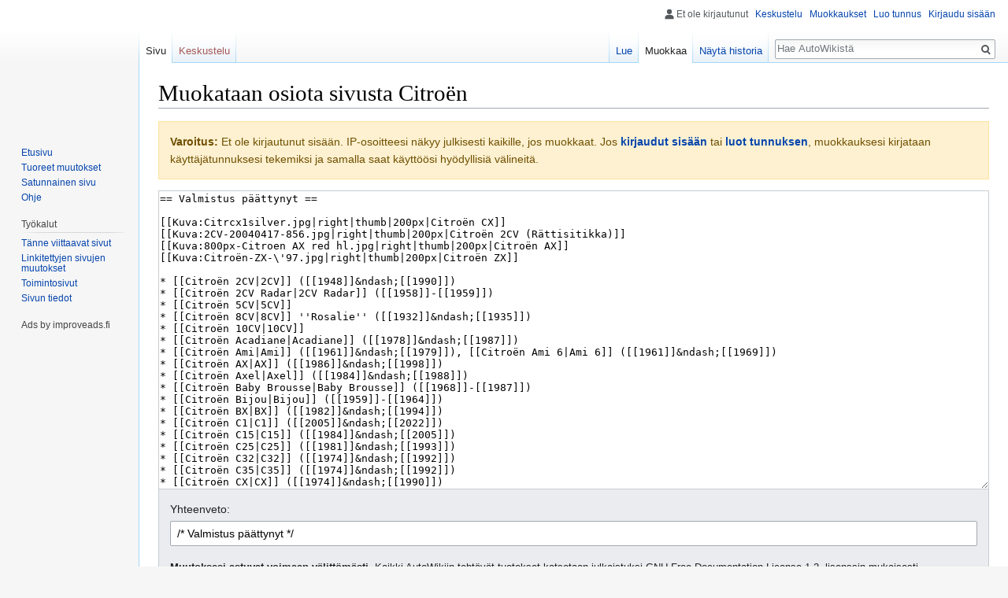

--- FILE ---
content_type: text/html; charset=UTF-8
request_url: https://autowiki.fi/index.php?title=Citro%C3%ABn&action=edit&section=9
body_size: 8862
content:
<!DOCTYPE html>
<html class="client-nojs" lang="fi" dir="ltr">
<head>
<meta charset="UTF-8"/>
<title>Muokataan osiota sivusta Citroën – AutoWiki</title>
<script>document.documentElement.className = document.documentElement.className.replace( /(^|\s)client-nojs(\s|$)/, "$1client-js$2" );</script>
<script>(window.RLQ=window.RLQ||[]).push(function(){mw.config.set({"wgCanonicalNamespace":"","wgCanonicalSpecialPageName":false,"wgNamespaceNumber":0,"wgPageName":"Citroën","wgTitle":"Citroën","wgCurRevisionId":228453,"wgRevisionId":0,"wgArticleId":1573,"wgIsArticle":false,"wgIsRedirect":false,"wgAction":"edit","wgUserName":null,"wgUserGroups":["*"],"wgCategories":[],"wgBreakFrames":true,"wgPageContentLanguage":"fi","wgPageContentModel":"wikitext","wgSeparatorTransformTable":[",\t."," \t,"],"wgDigitTransformTable":["",""],"wgDefaultDateFormat":"fi normal","wgMonthNames":["","tammikuu","helmikuu","maaliskuu","huhtikuu","toukokuu","kesäkuu","heinäkuu","elokuu","syyskuu","lokakuu","marraskuu","joulukuu"],"wgMonthNamesShort":["","tammikuu","helmikuu","maaliskuu","huhtikuu","toukokuu","kesäkuu","heinäkuu","elokuu","syyskuu","lokakuu","marraskuu","joulukuu"],"wgRelevantPageName":"Citroën","wgRelevantArticleId":1573,"wgRequestId":"aWjvxi9f8iz2par-YrJGtAAAAIs","wgCSPNonce":false,"wgIsProbablyEditable":true,"wgRelevantPageIsProbablyEditable":true,"wgRestrictionEdit":[],"wgRestrictionMove":[],"wgEditMessage":"editingsection","wgAjaxEditStash":true,"wgEditSubmitButtonLabelPublish":false});mw.loader.state({"site.styles":"ready","noscript":"ready","user.styles":"ready","user":"ready","user.options":"loading","user.tokens":"loading","mediawiki.action.edit.styles":"ready","mediawiki.editfont.styles":"ready","oojs-ui-core.styles":"ready","oojs-ui.styles.indicators":"ready","oojs-ui.styles.textures":"ready","mediawiki.widgets.styles":"ready","oojs-ui.styles.icons-content":"ready","oojs-ui.styles.icons-alerts":"ready","oojs-ui.styles.icons-interactions":"ready","mediawiki.legacy.shared":"ready","mediawiki.legacy.commonPrint":"ready","mediawiki.skinning.interface":"ready","skins.vector.styles":"ready"});mw.loader.implement("user.options@01ss7lj",function($,jQuery,require,module){/*@nomin*/mw.user.options.set({"variant":"fi"});
});mw.loader.implement("user.tokens@0tffind",function($,jQuery,require,module){/*@nomin*/mw.user.tokens.set({"editToken":"+\\","patrolToken":"+\\","watchToken":"+\\","csrfToken":"+\\"});
});RLPAGEMODULES=["mediawiki.action.edit","mediawiki.action.edit.editWarning","ext.math.editbutton.enabler","mediawiki.action.edit.collapsibleFooter","site","mediawiki.page.startup","mediawiki.user","mediawiki.page.ready","mediawiki.searchSuggest","skins.vector.js"];mw.loader.load(RLPAGEMODULES);});</script>
<link rel="stylesheet" href="/load.php?debug=false&amp;lang=fi&amp;modules=mediawiki.action.edit.styles%7Cmediawiki.editfont.styles%7Cmediawiki.legacy.commonPrint%2Cshared%7Cmediawiki.skinning.interface%7Cmediawiki.widgets.styles%7Coojs-ui-core.styles%7Coojs-ui.styles.icons-alerts%2Cicons-content%2Cicons-interactions%2Cindicators%2Ctextures%7Cskins.vector.styles&amp;only=styles&amp;skin=vector"/>
<script async="" src="/load.php?debug=false&amp;lang=fi&amp;modules=startup&amp;only=scripts&amp;skin=vector"></script>
<meta name="ResourceLoaderDynamicStyles" content=""/>
<meta name="generator" content="MediaWiki 1.32.4"/>
<meta name="robots" content="noindex,nofollow"/>
<link rel="alternate" type="application/x-wiki" title="Muokkaa" href="/index.php?title=Citro%C3%ABn&amp;action=edit"/>
<link rel="edit" title="Muokkaa" href="/index.php?title=Citro%C3%ABn&amp;action=edit"/>
<link rel="shortcut icon" href="/favicon.ico"/>
<link rel="search" type="application/opensearchdescription+xml" href="/opensearch_desc.php" title="AutoWiki (fi)"/>
<link rel="EditURI" type="application/rsd+xml" href="https://autowiki.fi/api.php?action=rsd"/>
<link rel="license" href="http://www.gnu.org/copyleft/fdl.html"/>
<link rel="alternate" type="application/atom+xml" title="AutoWiki-Atom-syöte" href="/index.php?title=Toiminnot:Tuoreet_muutokset&amp;feed=atom"/>
<script src="https://www.google.com/recaptcha/api.js?hl=fi" async defer></script>
<!-- Begin ImproveAds Tag -->
<script async="async" src="https://lwadm.com/lw/pbjs?pid=1b0caf43-716d-4fbd-a722-20d0fd55293a"></script>
<script type="text/javascript"> var lwhbim = lwhbim || {cmd:[]};</script>
<!-- End ImproveAds tag -->

<!-- InMobi Choice. Consent Manager Tag v3.0 (for TCF 2.2) -->
<script type="text/javascript" async=true>
(function() {
  var host = window.location.hostname;
  var element = document.createElement('script');
  var firstScript = document.getElementsByTagName('script')[0];
  var url = 'https://cmp.inmobi.com'
    .concat('/choice/', 'zHRH_j7NXRDvN', '/', host, '/choice.js?tag_version=V3');
  var uspTries = 0;
  var uspTriesLimit = 3;
  element.async = true;
  element.type = 'text/javascript';
  element.src = url;

  firstScript.parentNode.insertBefore(element, firstScript);

  function makeStub() {
    var TCF_LOCATOR_NAME = '__tcfapiLocator';
    var queue = [];
    var win = window;
    var cmpFrame;

    function addFrame() {
      var doc = win.document;
      var otherCMP = !!(win.frames[TCF_LOCATOR_NAME]);

      if (!otherCMP) {
        if (doc.body) {
          var iframe = doc.createElement('iframe');

          iframe.style.cssText = 'display:none';
          iframe.name = TCF_LOCATOR_NAME;
          doc.body.appendChild(iframe);
        } else {
          setTimeout(addFrame, 5);
        }
      }
      return !otherCMP;
    }

    function tcfAPIHandler() {
      var gdprApplies;
      var args = arguments;

      if (!args.length) {
        return queue;
      } else if (args[0] === 'setGdprApplies') {
        if (
          args.length > 3 &&
          args[2] === 2 &&
          typeof args[3] === 'boolean'
        ) {
          gdprApplies = args[3];
          if (typeof args[2] === 'function') {
            args[2]('set', true);
          }
        }
      } else if (args[0] === 'ping') {
        var retr = {
          gdprApplies: gdprApplies,
          cmpLoaded: false,
          cmpStatus: 'stub'
        };

        if (typeof args[2] === 'function') {
          args[2](retr);
        }
      } else {
        if(args[0] === 'init' && typeof args[3] === 'object') {
          args[3] = Object.assign(args[3], { tag_version: 'V3' });
        }
        queue.push(args);
      }
    }

    function postMessageEventHandler(event) {
      var msgIsString = typeof event.data === 'string';
      var json = {};

      try {
        if (msgIsString) {
          json = JSON.parse(event.data);
        } else {
          json = event.data;
        }
      } catch (ignore) {}

      var payload = json.__tcfapiCall;

      if (payload) {
        window.__tcfapi(
          payload.command,
          payload.version,
          function(retValue, success) {
            var returnMsg = {
              __tcfapiReturn: {
                returnValue: retValue,
                success: success,
                callId: payload.callId
              }
            };
            if (msgIsString) {
              returnMsg = JSON.stringify(returnMsg);
            }
            if (event && event.source && event.source.postMessage) {
              event.source.postMessage(returnMsg, '*');
            }
          },
          payload.parameter
        );
      }
    }

    while (win) {
      try {
        if (win.frames[TCF_LOCATOR_NAME]) {
          cmpFrame = win;
          break;
        }
      } catch (ignore) {}

      if (win === window.top) {
        break;
      }
      win = win.parent;
    }
    if (!cmpFrame) {
      addFrame();
      win.__tcfapi = tcfAPIHandler;
      win.addEventListener('message', postMessageEventHandler, false);
    }
  };

  makeStub();

  var uspStubFunction = function() {
    var arg = arguments;
    if (typeof window.__uspapi !== uspStubFunction) {
      setTimeout(function() {
        if (typeof window.__uspapi !== 'undefined') {
          window.__uspapi.apply(window.__uspapi, arg);
        }
      }, 500);
    }
  };

  var checkIfUspIsReady = function() {
    uspTries++;
    if (window.__uspapi === uspStubFunction && uspTries < uspTriesLimit) {
      console.warn('USP is not accessible');
    } else {
      clearInterval(uspInterval);
    }
  };

  if (typeof window.__uspapi === 'undefined') {
    window.__uspapi = uspStubFunction;
    var uspInterval = setInterval(checkIfUspIsReady, 6000);
  }
})();
</script>
<!-- End InMobi Choice. Consent Manager Tag v3.0 (for TCF 2.2) -->
<!--[if lt IE 9]><script src="/load.php?debug=false&amp;lang=fi&amp;modules=html5shiv&amp;only=scripts&amp;skin=vector&amp;sync=1"></script><![endif]-->
</head>
<body class="mediawiki ltr sitedir-ltr mw-hide-empty-elt ns-0 ns-subject page-Citroën rootpage-Citroën skin-vector action-edit">		<div id="mw-page-base" class="noprint"></div>
		<div id="mw-head-base" class="noprint"></div>
		<div id="content" class="mw-body" role="main">
			<a id="top"></a>
			<div class="mw-indicators mw-body-content">
</div>
<h1 id="firstHeading" class="firstHeading" lang="fi">Muokataan osiota sivusta Citroën</h1>			<div id="bodyContent" class="mw-body-content">
								<div id="contentSub"></div>
				<div id="jump-to-nav"></div>				<a class="mw-jump-link" href="#mw-head">Siirry navigaatioon</a>
				<a class="mw-jump-link" href="#p-search">Siirry hakuun</a>
				<div id="mw-content-text"><div id="mw-anon-edit-warning" class="warningbox">
<p><strong>Varoitus:</strong> Et ole kirjautunut sisään. IP-osoitteesi näkyy julkisesti kaikille, jos muokkaat. Jos <strong><a rel="nofollow" class="external text" href="https://autowiki.fi/index.php?title=Toiminnot:Kirjaudu_sis%C3%A4%C3%A4n&amp;returnto=Citro%C3%ABn">kirjaudut sisään</a></strong> tai <strong><a rel="nofollow" class="external text" href="https://autowiki.fi/index.php?title=Toiminnot:Luo_tunnus&amp;returnto=Citro%C3%ABn">luot tunnuksen</a></strong>, muokkauksesi kirjataan käyttäjätunnuksesi tekemiksi ja samalla saat käyttöösi hyödyllisiä välineitä.
</p>
</div>
<div id="wikiPreview" class="ontop" style="display: none;"><div lang="fi" dir="ltr" class="mw-content-ltr"></div></div><form class="mw-editform" id="editform" name="editform" method="post" action="/index.php?title=Citro%C3%ABn&amp;action=submit" enctype="multipart/form-data"><input type="hidden" value="ℳ𝒲♥𝓊𝓃𝒾𝒸ℴ𝒹ℯ" name="wpUnicodeCheck"/><div id="antispam-container" style="display: none;"><label for="wpAntispam">Mainosroskan tarkastus.
<strong>Älä</strong> täytä tätä!</label><input type="text" name="wpAntispam" id="wpAntispam" value="" /></div><input type="hidden" value="9" name="wpSection"/><input type="hidden" value="20260115134646" name="wpStarttime"/><input type="hidden" value="20240429173247" name="wpEdittime"/><input type="hidden" value="228453" name="editRevId"/><input id="wpScrolltop" type="hidden" name="wpScrolltop"/><input type="hidden" value="b337bfbc00c40226bbbda4e02e56fe84" name="wpAutoSummary"/><input type="hidden" value="0" name="oldid"/><input type="hidden" value="228453" name="parentRevId"/><input type="hidden" value="text/x-wiki" name="format"/><input type="hidden" value="wikitext" name="model"/><textarea tabindex="1" accesskey="," id="wpTextbox1" cols="80" rows="25" style="" class="mw-editfont-monospace" lang="fi" dir="ltr" name="wpTextbox1">== Valmistus päättynyt ==

[[Kuva:Citrcx1silver.jpg|right|thumb|200px|Citroën CX]]
[[Kuva:2CV-20040417-856.jpg|right|thumb|200px|Citroën 2CV (Rättisitikka)]]
[[Kuva:800px-Citroen AX red hl.jpg|right|thumb|200px|Citroën AX]]
[[Kuva:Citroën-ZX-\'97.jpg|right|thumb|200px|Citroën ZX]]

* [[Citroën 2CV|2CV]] ([[1948]]&amp;ndash;[[1990]])
* [[Citroën 2CV Radar|2CV Radar]] ([[1958]]-[[1959]])
* [[Citroën 5CV|5CV]]
* [[Citroën 8CV|8CV]] ''Rosalie'' ([[1932]]&amp;ndash;[[1935]])
* [[Citroën 10CV|10CV]]
* [[Citroën Acadiane|Acadiane]] ([[1978]]&amp;ndash;[[1987]])
* [[Citroën Ami|Ami]] ([[1961]]&amp;ndash;[[1979]]), [[Citroën Ami 6|Ami 6]] ([[1961]]&amp;ndash;[[1969]])
* [[Citroën AX|AX]] ([[1986]]&amp;ndash;[[1998]])
* [[Citroën Axel|Axel]] ([[1984]]&amp;ndash;[[1988]])
* [[Citroën Baby Brousse|Baby Brousse]] ([[1968]]-[[1987]])
* [[Citroën Bijou|Bijou]] ([[1959]]-[[1964]])
* [[Citroën BX|BX]] ([[1982]]&amp;ndash;[[1994]])
* [[Citroën C1|C1]] ([[2005]]&amp;ndash;[[2022]])
* [[Citroën C15|C15]] ([[1984]]&amp;ndash;[[2005]])
* [[Citroën C25|C25]] ([[1981]]&amp;ndash;[[1993]])
* [[Citroën C32|C32]] ([[1974]]&amp;ndash;[[1992]])
* [[Citroën C35|C35]] ([[1974]]&amp;ndash;[[1992]])
* [[Citroën CX|CX]] ([[1974]]&amp;ndash;[[1990]])
* [[Citroën Dalat|Dalat]]
* [[Citroën DS/ID|DS/ID]] ([[1955]]&amp;ndash;[[1975]])
* [[Citroën Dyane|Dyane]] ([[1967]]&amp;ndash;[[1984]])
* [[Citroën Elysée|Elysée]] - muunnelma [[Citroën ZX|ZX]]:stä Kiinan markkinoille.
* [[Citroën Evasion|Evasion]] ([[1994]]&amp;ndash;[[2002]])
* [[Citroën FAF|FAF]] (1973&amp;ndash;1979)
* [[Citroën Fukang|Fukang]] - muunnelma [[Citroën ZX|ZX]]:stä Kiinan markkinoille.
* [[Citroën GS|GS]] ja [[Citroën GSA|GSA]] ([[1970]]&amp;ndash;[[1984]])
* [[Citroën H|H]] ([[1947]]&amp;ndash;[[1981]])
* [[Citroën LN|LN ja LNA]] ([[1976]]&amp;ndash;[[1979]])
* [[Citroën M35|M35]] ([[1970]]&amp;ndash;[[1971]])
* [[Citroën Méhari|Méhari]] ([[1968]]&amp;ndash;[[1987]])
* [[Citroën Pony|Pony]] 
* [[Citroën Saxo|Saxo]] ([[1995]]&amp;ndash;[[2003]])
* [[Citroën Pony|Sherpa]] 
* [[Citroën TUB|TUB]] ([[1939]]&amp;ndash;[[1941]])
* [[Citroën Type A|Type A]] ([[1919]]&amp;ndash;[[1921]])
* [[Citroën Type B|Type B]] ([[1921]]&amp;ndash;[[1928]])
* [[Citroën Type C|Type C]] ''C1-C3'' ([[1922]]&amp;ndash;[[1926]]) 
* [[Citroën Type C|Type C]] ''C4-C6'' ([[1928]]&amp;ndash;[[1934]])
* [[Citroën Traction Avant|Traction Avant]] ([[1934]]&amp;ndash;[[1957]])
* [[Citroën Visa|Visa]] ([[1978]]&amp;ndash;[[1988]])
* [[Citroën Xantia|Xantia]] ([[1993]]&amp;ndash;[[2001]])
* [[Citroën Xsara|Xsara]] ([[1997]]&amp;ndash;[[2006]])
* [[Citroën XM|XM]] ([[1989]]&amp;ndash;[[2000]])
* [[Citroën ZX|ZX]] ([[1991]]&amp;ndash;[[1997]])
* [[Citroën C6|C6]] ([[2005]]&amp;ndash;[[2012]])
</textarea><div class='editOptions'>
<div id='wpSummaryLabel' class='mw-summary oo-ui-layout oo-ui-labelElement oo-ui-fieldLayout oo-ui-fieldLayout-align-top'><div class='oo-ui-fieldLayout-body'><span class='oo-ui-fieldLayout-header'><label for='wpSummary' class='oo-ui-labelElement-label'>Yhteenveto:</label></span><div class='oo-ui-fieldLayout-field'><div id='wpSummaryWidget' aria-disabled='false' class='oo-ui-widget oo-ui-widget-enabled oo-ui-inputWidget oo-ui-textInputWidget oo-ui-textInputWidget-type-text oo-ui-textInputWidget-php' data-ooui='{"_":"OO.ui.TextInputWidget","maxLength":200,"name":"wpSummary","value":"\/* Valmistus p\u00e4\u00e4ttynyt *\/ ","inputId":"wpSummary","tabIndex":1,"title":"Kirjoita lyhyt yhteenveto","accessKey":"b"}'><input type='text' tabindex='1' aria-disabled='false' title='Kirjoita lyhyt yhteenveto [b]' accesskey='b' name='wpSummary' value='/* Valmistus päättynyt */ ' id='wpSummary' maxlength='200' spellcheck='true' class='oo-ui-inputWidget-input' /><span class='oo-ui-iconElement-icon oo-ui-iconElement-noIcon'></span><span class='oo-ui-indicatorElement-indicator oo-ui-indicatorElement-noIndicator'></span></div></div></div></div><div class='editCheckboxes'><div class='oo-ui-layout oo-ui-horizontalLayout'></div></div>
<div id="editpage-copywarn">
<p><b>Muutoksesi astuvat voimaan välittömästi.</b> Kaikki AutoWikiin tehtävät tuotokset katsotaan julkaistuksi GNU Free Documentation License 1.2 -lisenssin mukaisesti (<a href="/index.php/AutoWiki:Tekij%C3%A4noikeudet" title="AutoWiki:Tekijänoikeudet">AutoWiki:Tekijänoikeudet</a>). Jos et halua, että kirjoitustasi muokataan armottomasti ja uudelleenkäytetään vapaasti, älä tallenna kirjoitustasi. Tallentamalla muutoksesi lupaat, että kirjoitit tekstisi itse, tai kopioit sen jostain vapaasta lähteestä. <b>ÄLÄ KÄYTÄ TEKIJÄNOIKEUDEN ALAISTA MATERIAALIA ILMAN LUPAA!</b>
</p>
</div>
<div class='editButtons'>
<p>To protect the wiki against automated edit spam, we kindly ask you to solve the following CAPTCHA:
</p><div class="g-recaptcha" data-sitekey="6LdQzl0UAAAAAL-i0I3mj18wmERelFa4wtwdicIc"></div><noscript>
  <div>
    <div style="width: 302px; height: 422px; position: relative;">
      <div style="width: 302px; height: 422px; position: absolute;">
        <iframe src="https://www.google.com/recaptcha/api/fallback?k=6LdQzl0UAAAAAL-i0I3mj18wmERelFa4wtwdicIc&hl=fi"
                frameborder="0" scrolling="no"
                style="width: 302px; height:422px; border-style: none;">
        </iframe>
      </div>
    </div>
    <div style="width: 300px; height: 60px; border-style: none;
                bottom: 12px; left: 25px; margin: 0px; padding: 0px; right: 25px;
                background: #f9f9f9; border: 1px solid #c1c1c1; border-radius: 3px;">
      <textarea id="g-recaptcha-response" name="g-recaptcha-response"
                class="g-recaptcha-response"
                style="width: 250px; height: 40px; border: 1px solid #c1c1c1;
                       margin: 10px 25px; padding: 0px; resize: none;" >
      </textarea>
    </div>
  </div>
</noscript><span id='wpSaveWidget' aria-disabled='false' class='oo-ui-widget oo-ui-widget-enabled oo-ui-flaggedElement-progressive oo-ui-flaggedElement-primary oo-ui-inputWidget oo-ui-buttonElement oo-ui-buttonElement-framed oo-ui-labelElement oo-ui-buttonInputWidget' data-ooui='{"_":"OO.ui.ButtonInputWidget","useInputTag":true,"type":"submit","name":"wpSave","inputId":"wpSave","flags":["progressive","primary"],"tabIndex":3,"title":"Tallenna muokkaukset","accessKey":"s","label":"Tallenna muutokset"}'><input type='submit' tabindex='3' aria-disabled='false' title='Tallenna muokkaukset [s]' accesskey='s' name='wpSave' id='wpSave' value='Tallenna muutokset' class='oo-ui-inputWidget-input oo-ui-buttonElement-button' /></span>
<span id='wpPreviewWidget' aria-disabled='false' class='oo-ui-widget oo-ui-widget-enabled oo-ui-inputWidget oo-ui-buttonElement oo-ui-buttonElement-framed oo-ui-labelElement oo-ui-buttonInputWidget' data-ooui='{"_":"OO.ui.ButtonInputWidget","useInputTag":true,"type":"submit","name":"wpPreview","inputId":"wpPreview","tabIndex":4,"title":"Esikatsele muokkausta ennen tallennusta","accessKey":"p","label":"Esikatsele"}'><input type='submit' tabindex='4' aria-disabled='false' title='Esikatsele muokkausta ennen tallennusta [p]' accesskey='p' name='wpPreview' id='wpPreview' value='Esikatsele' class='oo-ui-inputWidget-input oo-ui-buttonElement-button' /></span>
<span id='wpDiffWidget' aria-disabled='false' class='oo-ui-widget oo-ui-widget-enabled oo-ui-inputWidget oo-ui-buttonElement oo-ui-buttonElement-framed oo-ui-labelElement oo-ui-buttonInputWidget' data-ooui='{"_":"OO.ui.ButtonInputWidget","useInputTag":true,"type":"submit","name":"wpDiff","inputId":"wpDiff","tabIndex":5,"title":"N\u00e4yt\u00e4 tehdyt muutokset","accessKey":"v","label":"N\u00e4yt\u00e4 muutokset"}'><input type='submit' tabindex='5' aria-disabled='false' title='Näytä tehdyt muutokset [v]' accesskey='v' name='wpDiff' id='wpDiff' value='Näytä muutokset' class='oo-ui-inputWidget-input oo-ui-buttonElement-button' /></span>
	<span class='cancelLink'><span id='mw-editform-cancel' aria-disabled='false' class='oo-ui-widget oo-ui-widget-enabled oo-ui-buttonElement oo-ui-buttonElement-frameless oo-ui-labelElement oo-ui-flaggedElement-destructive oo-ui-buttonWidget' data-ooui='{"_":"OO.ui.ButtonWidget","href":"\/index.php\/Citro%C3%ABn","framed":false,"label":{"html":"Peruuta"},"flags":["destructive"]}'><a role='button' tabindex='0' aria-disabled='false' href='/index.php/Citro%C3%ABn' rel='nofollow' class='oo-ui-buttonElement-button'><span class='oo-ui-iconElement-icon oo-ui-iconElement-noIcon oo-ui-image-destructive'></span><span class='oo-ui-labelElement-label'>Peruuta</span><span class='oo-ui-indicatorElement-indicator oo-ui-indicatorElement-noIndicator oo-ui-image-destructive'></span></a></span></span>
	<span class='editHelp'><a target="helpwindow" href="https://www.mediawiki.org/wiki/Special:MyLanguage/Help:Editing_pages">Muokkausohjeet</a> (avautuu uuteen ikkunaan)</span>
</div><!-- editButtons -->
</div><!-- editOptions -->

<input type="hidden" value="+\" name="wpEditToken"/>
<div class="mw-editTools"></div>
<div class="templatesUsed"></div><div class="hiddencats"></div><div class="limitreport"></div><input id="mw-edit-mode" type="hidden" value="text" name="mode"/><input type="hidden" value="1" name="wpUltimateParam"/>
</form>
</div>					<div class="printfooter">
						Noudettu kohteesta "<a dir="ltr" href="https://autowiki.fi/index.php/Citroën">https://autowiki.fi/index.php/Citroën</a>"					</div>
				<div id="catlinks" class="catlinks catlinks-allhidden" data-mw="interface"></div>				<div class="visualClear"></div>
							</div>
		</div>
		<div id="mw-navigation">
			<h2>Navigointivalikko</h2>
			<div id="mw-head">
									<div id="p-personal" role="navigation" class="" aria-labelledby="p-personal-label">
						<h3 id="p-personal-label">Henkilökohtaiset työkalut</h3>
						<ul>
							<li id="pt-anonuserpage">Et ole kirjautunut</li><li id="pt-anontalk"><a href="/index.php/Toiminnot:Oma_keskustelu" title="Keskustelu tämän IP-osoitteen muokkauksista [n]" accesskey="n">Keskustelu</a></li><li id="pt-anoncontribs"><a href="/index.php/Toiminnot:Omat_muokkaukset" title="Luettelo tästä IP-osoitteesta tehdyistä muokkauksista [y]" accesskey="y">Muokkaukset</a></li><li id="pt-createaccount"><a href="/index.php?title=Toiminnot:Luo_tunnus&amp;returnto=Citro%C3%ABn&amp;returntoquery=action%3Dedit%26section%3D9" title="On suositeltavaa luoda käyttäjätunnus ja kirjautua sisään. Se ei kuitenkaan ole pakollista.">Luo tunnus</a></li><li id="pt-login"><a href="/index.php?title=Toiminnot:Kirjaudu_sis%C3%A4%C3%A4n&amp;returnto=Citro%C3%ABn&amp;returntoquery=action%3Dedit%26section%3D9" title="On suositeltavaa kirjautua sisään. Se ei kuitenkaan ole pakollista. [o]" accesskey="o">Kirjaudu sisään</a></li>						</ul>
					</div>
									<div id="left-navigation">
										<div id="p-namespaces" role="navigation" class="vectorTabs" aria-labelledby="p-namespaces-label">
						<h3 id="p-namespaces-label">Nimiavaruudet</h3>
						<ul>
							<li id="ca-nstab-main" class="selected"><span><a href="/index.php/Citro%C3%ABn" title="Näytä sisältösivu [c]" accesskey="c">Sivu</a></span></li><li id="ca-talk" class="new"><span><a href="/index.php?title=Keskustelu:Citro%C3%ABn&amp;action=edit&amp;redlink=1" rel="discussion" title="Keskustele sisällöstä (sivua ei ole) [t]" accesskey="t">Keskustelu</a></span></li>						</ul>
					</div>
										<div id="p-variants" role="navigation" class="vectorMenu emptyPortlet" aria-labelledby="p-variants-label">
												<input type="checkbox" class="vectorMenuCheckbox" aria-labelledby="p-variants-label" />
						<h3 id="p-variants-label">
							<span>Kirjoitusjärjestelmät</span>
						</h3>
						<div class="menu">
							<ul>
															</ul>
						</div>
					</div>
									</div>
				<div id="right-navigation">
										<div id="p-views" role="navigation" class="vectorTabs" aria-labelledby="p-views-label">
						<h3 id="p-views-label">Näkymät</h3>
						<ul>
							<li id="ca-view" class="collapsible"><span><a href="/index.php/Citro%C3%ABn">Lue</a></span></li><li id="ca-edit" class="collapsible selected"><span><a href="/index.php?title=Citro%C3%ABn&amp;action=edit" title="Muokkaa tätä sivua">Muokkaa</a></span></li><li id="ca-history" class="collapsible"><span><a href="/index.php?title=Citro%C3%ABn&amp;action=history" title="Sivun aikaisemmat versiot [h]" accesskey="h">Näytä historia</a></span></li>						</ul>
					</div>
										<div id="p-cactions" role="navigation" class="vectorMenu emptyPortlet" aria-labelledby="p-cactions-label">
						<input type="checkbox" class="vectorMenuCheckbox" aria-labelledby="p-cactions-label" />
						<h3 id="p-cactions-label"><span>Muut</span></h3>
						<div class="menu">
							<ul>
															</ul>
						</div>
					</div>
										<div id="p-search" role="search">
						<h3>
							<label for="searchInput">Haku</label>
						</h3>
						<form action="/index.php" id="searchform">
							<div id="simpleSearch">
								<input type="search" name="search" placeholder="Hae AutoWikistä" title="Hae AutoWikistä [f]" accesskey="f" id="searchInput"/><input type="hidden" value="Toiminnot:Haku" name="title"/><input type="submit" name="fulltext" value="Hae" title="Hae sivuilta tätä tekstiä" id="mw-searchButton" class="searchButton mw-fallbackSearchButton"/><input type="submit" name="go" value="Siirry" title="Siirry sivulle, joka on tarkalleen tällä nimellä" id="searchButton" class="searchButton"/>							</div>
						</form>
					</div>
									</div>
			</div>
			<div id="mw-panel">
				<div id="p-logo" role="banner"><a class="mw-wiki-logo" href="/index.php/Etusivu"  title="Etusivu"></a></div>
						<div class="portal" role="navigation" id="p-navigation" aria-labelledby="p-navigation-label">
			<h3 id="p-navigation-label">Valikko</h3>
			<div class="body">
								<ul>
					<li id="n-mainpage-description"><a href="/index.php/Etusivu" title="Siirry etusivulle [z]" accesskey="z">Etusivu</a></li><li id="n-recentchanges"><a href="/index.php/Toiminnot:Tuoreet_muutokset" title="Luettelo tuoreista muutoksista [r]" accesskey="r">Tuoreet muutokset</a></li><li id="n-randompage"><a href="/index.php/Toiminnot:Satunnainen_sivu" title="Avaa satunnainen sivu [x]" accesskey="x">Satunnainen sivu</a></li><li id="n-help"><a href="https://www.mediawiki.org/wiki/Special:MyLanguage/Help:Contents" title="Ohjeita">Ohje</a></li>				</ul>
							</div>
		</div>
			<div class="portal" role="navigation" id="p-tb" aria-labelledby="p-tb-label">
			<h3 id="p-tb-label">Työkalut</h3>
			<div class="body">
								<ul>
					<li id="t-whatlinkshere"><a href="/index.php/Toiminnot:T%C3%A4nne_viittaavat_sivut/Citro%C3%ABn" title="Lista sivuista, jotka viittaavat tänne [j]" accesskey="j">Tänne viittaavat sivut</a></li><li id="t-recentchangeslinked"><a href="/index.php/Toiminnot:Linkitetyt_muutokset/Citro%C3%ABn" rel="nofollow" title="Viimeisimmät muokkaukset sivuissa, joille viitataan tältä sivulta [k]" accesskey="k">Linkitettyjen sivujen muutokset</a></li><li id="t-specialpages"><a href="/index.php/Toiminnot:Toimintosivut" title="Näytä toimintosivut [q]" accesskey="q">Toimintosivut</a></li><li id="t-info"><a href="/index.php?title=Citro%C3%ABn&amp;action=info" title="Enemmän tietoa tästä sivusta">Sivun tiedot</a></li>				</ul>
							</div>
		</div>
			<div class="portal" role="navigation" id="p-Ads_by_improveads.fi" aria-labelledby="p-Ads_by_improveads.fi-label">
			<h3 id="p-Ads_by_improveads.fi-label">Ads by improveads.fi</h3>
			<div class="body">
				<div id="autowiki_desktop-sidebar" style="position: relative; left: -20px;"></div><script> lwhbim.cmd.push(function() { lwhbim.loadAd({tagId: "autowiki_desktop-sidebar"}); }); </script></div>			</div>
		</div>
				</div>
		</div>
				<div id="footer" role="contentinfo">
						<ul id="footer-places">
								<li id="footer-places-privacy"><a href="/index.php/AutoWiki:Tietosuojak%C3%A4yt%C3%A4nt%C3%B6" title="AutoWiki:Tietosuojakäytäntö">Tietosuojakäytäntö</a></li>
								<li id="footer-places-about"><a href="/index.php/AutoWiki:Tietoja" title="AutoWiki:Tietoja">Tietoja AutoWikistä</a></li>
								<li id="footer-places-disclaimer"><a href="/index.php/AutoWiki:Vastuuvapaus" title="AutoWiki:Vastuuvapaus">Vastuuvapaus</a></li>
							</ul>
										<ul id="footer-icons" class="noprint">
										<li id="footer-copyrightico">
						<a href="http://www.gnu.org/copyleft/fdl.html"><img src="/resources/assets/licenses/gnu-fdl.png" alt="GNU Free Documentation License 1.2" width="88" height="31"/></a>					</li>
										<li id="footer-poweredbyico">
						<a href="//www.mediawiki.org/"><img src="/resources/assets/poweredby_mediawiki_88x31.png" alt="Powered by MediaWiki" srcset="/resources/assets/poweredby_mediawiki_132x47.png 1.5x, /resources/assets/poweredby_mediawiki_176x62.png 2x" width="88" height="31"/></a>					</li>
									</ul>
						<div style="clear: both;"></div>
		</div>
		
<script>(window.RLQ=window.RLQ||[]).push(function(){mw.config.set({"wgBackendResponseTime":101});});</script>
	</body>
</html>


--- FILE ---
content_type: text/html; charset=utf-8
request_url: https://www.google.com/recaptcha/api2/anchor?ar=1&k=6LdQzl0UAAAAAL-i0I3mj18wmERelFa4wtwdicIc&co=aHR0cHM6Ly9hdXRvd2lraS5maTo0NDM.&hl=fi&v=PoyoqOPhxBO7pBk68S4YbpHZ&size=normal&anchor-ms=20000&execute-ms=30000&cb=u4y8yoi5ok55
body_size: 49495
content:
<!DOCTYPE HTML><html dir="ltr" lang="fi"><head><meta http-equiv="Content-Type" content="text/html; charset=UTF-8">
<meta http-equiv="X-UA-Compatible" content="IE=edge">
<title>reCAPTCHA</title>
<style type="text/css">
/* cyrillic-ext */
@font-face {
  font-family: 'Roboto';
  font-style: normal;
  font-weight: 400;
  font-stretch: 100%;
  src: url(//fonts.gstatic.com/s/roboto/v48/KFO7CnqEu92Fr1ME7kSn66aGLdTylUAMa3GUBHMdazTgWw.woff2) format('woff2');
  unicode-range: U+0460-052F, U+1C80-1C8A, U+20B4, U+2DE0-2DFF, U+A640-A69F, U+FE2E-FE2F;
}
/* cyrillic */
@font-face {
  font-family: 'Roboto';
  font-style: normal;
  font-weight: 400;
  font-stretch: 100%;
  src: url(//fonts.gstatic.com/s/roboto/v48/KFO7CnqEu92Fr1ME7kSn66aGLdTylUAMa3iUBHMdazTgWw.woff2) format('woff2');
  unicode-range: U+0301, U+0400-045F, U+0490-0491, U+04B0-04B1, U+2116;
}
/* greek-ext */
@font-face {
  font-family: 'Roboto';
  font-style: normal;
  font-weight: 400;
  font-stretch: 100%;
  src: url(//fonts.gstatic.com/s/roboto/v48/KFO7CnqEu92Fr1ME7kSn66aGLdTylUAMa3CUBHMdazTgWw.woff2) format('woff2');
  unicode-range: U+1F00-1FFF;
}
/* greek */
@font-face {
  font-family: 'Roboto';
  font-style: normal;
  font-weight: 400;
  font-stretch: 100%;
  src: url(//fonts.gstatic.com/s/roboto/v48/KFO7CnqEu92Fr1ME7kSn66aGLdTylUAMa3-UBHMdazTgWw.woff2) format('woff2');
  unicode-range: U+0370-0377, U+037A-037F, U+0384-038A, U+038C, U+038E-03A1, U+03A3-03FF;
}
/* math */
@font-face {
  font-family: 'Roboto';
  font-style: normal;
  font-weight: 400;
  font-stretch: 100%;
  src: url(//fonts.gstatic.com/s/roboto/v48/KFO7CnqEu92Fr1ME7kSn66aGLdTylUAMawCUBHMdazTgWw.woff2) format('woff2');
  unicode-range: U+0302-0303, U+0305, U+0307-0308, U+0310, U+0312, U+0315, U+031A, U+0326-0327, U+032C, U+032F-0330, U+0332-0333, U+0338, U+033A, U+0346, U+034D, U+0391-03A1, U+03A3-03A9, U+03B1-03C9, U+03D1, U+03D5-03D6, U+03F0-03F1, U+03F4-03F5, U+2016-2017, U+2034-2038, U+203C, U+2040, U+2043, U+2047, U+2050, U+2057, U+205F, U+2070-2071, U+2074-208E, U+2090-209C, U+20D0-20DC, U+20E1, U+20E5-20EF, U+2100-2112, U+2114-2115, U+2117-2121, U+2123-214F, U+2190, U+2192, U+2194-21AE, U+21B0-21E5, U+21F1-21F2, U+21F4-2211, U+2213-2214, U+2216-22FF, U+2308-230B, U+2310, U+2319, U+231C-2321, U+2336-237A, U+237C, U+2395, U+239B-23B7, U+23D0, U+23DC-23E1, U+2474-2475, U+25AF, U+25B3, U+25B7, U+25BD, U+25C1, U+25CA, U+25CC, U+25FB, U+266D-266F, U+27C0-27FF, U+2900-2AFF, U+2B0E-2B11, U+2B30-2B4C, U+2BFE, U+3030, U+FF5B, U+FF5D, U+1D400-1D7FF, U+1EE00-1EEFF;
}
/* symbols */
@font-face {
  font-family: 'Roboto';
  font-style: normal;
  font-weight: 400;
  font-stretch: 100%;
  src: url(//fonts.gstatic.com/s/roboto/v48/KFO7CnqEu92Fr1ME7kSn66aGLdTylUAMaxKUBHMdazTgWw.woff2) format('woff2');
  unicode-range: U+0001-000C, U+000E-001F, U+007F-009F, U+20DD-20E0, U+20E2-20E4, U+2150-218F, U+2190, U+2192, U+2194-2199, U+21AF, U+21E6-21F0, U+21F3, U+2218-2219, U+2299, U+22C4-22C6, U+2300-243F, U+2440-244A, U+2460-24FF, U+25A0-27BF, U+2800-28FF, U+2921-2922, U+2981, U+29BF, U+29EB, U+2B00-2BFF, U+4DC0-4DFF, U+FFF9-FFFB, U+10140-1018E, U+10190-1019C, U+101A0, U+101D0-101FD, U+102E0-102FB, U+10E60-10E7E, U+1D2C0-1D2D3, U+1D2E0-1D37F, U+1F000-1F0FF, U+1F100-1F1AD, U+1F1E6-1F1FF, U+1F30D-1F30F, U+1F315, U+1F31C, U+1F31E, U+1F320-1F32C, U+1F336, U+1F378, U+1F37D, U+1F382, U+1F393-1F39F, U+1F3A7-1F3A8, U+1F3AC-1F3AF, U+1F3C2, U+1F3C4-1F3C6, U+1F3CA-1F3CE, U+1F3D4-1F3E0, U+1F3ED, U+1F3F1-1F3F3, U+1F3F5-1F3F7, U+1F408, U+1F415, U+1F41F, U+1F426, U+1F43F, U+1F441-1F442, U+1F444, U+1F446-1F449, U+1F44C-1F44E, U+1F453, U+1F46A, U+1F47D, U+1F4A3, U+1F4B0, U+1F4B3, U+1F4B9, U+1F4BB, U+1F4BF, U+1F4C8-1F4CB, U+1F4D6, U+1F4DA, U+1F4DF, U+1F4E3-1F4E6, U+1F4EA-1F4ED, U+1F4F7, U+1F4F9-1F4FB, U+1F4FD-1F4FE, U+1F503, U+1F507-1F50B, U+1F50D, U+1F512-1F513, U+1F53E-1F54A, U+1F54F-1F5FA, U+1F610, U+1F650-1F67F, U+1F687, U+1F68D, U+1F691, U+1F694, U+1F698, U+1F6AD, U+1F6B2, U+1F6B9-1F6BA, U+1F6BC, U+1F6C6-1F6CF, U+1F6D3-1F6D7, U+1F6E0-1F6EA, U+1F6F0-1F6F3, U+1F6F7-1F6FC, U+1F700-1F7FF, U+1F800-1F80B, U+1F810-1F847, U+1F850-1F859, U+1F860-1F887, U+1F890-1F8AD, U+1F8B0-1F8BB, U+1F8C0-1F8C1, U+1F900-1F90B, U+1F93B, U+1F946, U+1F984, U+1F996, U+1F9E9, U+1FA00-1FA6F, U+1FA70-1FA7C, U+1FA80-1FA89, U+1FA8F-1FAC6, U+1FACE-1FADC, U+1FADF-1FAE9, U+1FAF0-1FAF8, U+1FB00-1FBFF;
}
/* vietnamese */
@font-face {
  font-family: 'Roboto';
  font-style: normal;
  font-weight: 400;
  font-stretch: 100%;
  src: url(//fonts.gstatic.com/s/roboto/v48/KFO7CnqEu92Fr1ME7kSn66aGLdTylUAMa3OUBHMdazTgWw.woff2) format('woff2');
  unicode-range: U+0102-0103, U+0110-0111, U+0128-0129, U+0168-0169, U+01A0-01A1, U+01AF-01B0, U+0300-0301, U+0303-0304, U+0308-0309, U+0323, U+0329, U+1EA0-1EF9, U+20AB;
}
/* latin-ext */
@font-face {
  font-family: 'Roboto';
  font-style: normal;
  font-weight: 400;
  font-stretch: 100%;
  src: url(//fonts.gstatic.com/s/roboto/v48/KFO7CnqEu92Fr1ME7kSn66aGLdTylUAMa3KUBHMdazTgWw.woff2) format('woff2');
  unicode-range: U+0100-02BA, U+02BD-02C5, U+02C7-02CC, U+02CE-02D7, U+02DD-02FF, U+0304, U+0308, U+0329, U+1D00-1DBF, U+1E00-1E9F, U+1EF2-1EFF, U+2020, U+20A0-20AB, U+20AD-20C0, U+2113, U+2C60-2C7F, U+A720-A7FF;
}
/* latin */
@font-face {
  font-family: 'Roboto';
  font-style: normal;
  font-weight: 400;
  font-stretch: 100%;
  src: url(//fonts.gstatic.com/s/roboto/v48/KFO7CnqEu92Fr1ME7kSn66aGLdTylUAMa3yUBHMdazQ.woff2) format('woff2');
  unicode-range: U+0000-00FF, U+0131, U+0152-0153, U+02BB-02BC, U+02C6, U+02DA, U+02DC, U+0304, U+0308, U+0329, U+2000-206F, U+20AC, U+2122, U+2191, U+2193, U+2212, U+2215, U+FEFF, U+FFFD;
}
/* cyrillic-ext */
@font-face {
  font-family: 'Roboto';
  font-style: normal;
  font-weight: 500;
  font-stretch: 100%;
  src: url(//fonts.gstatic.com/s/roboto/v48/KFO7CnqEu92Fr1ME7kSn66aGLdTylUAMa3GUBHMdazTgWw.woff2) format('woff2');
  unicode-range: U+0460-052F, U+1C80-1C8A, U+20B4, U+2DE0-2DFF, U+A640-A69F, U+FE2E-FE2F;
}
/* cyrillic */
@font-face {
  font-family: 'Roboto';
  font-style: normal;
  font-weight: 500;
  font-stretch: 100%;
  src: url(//fonts.gstatic.com/s/roboto/v48/KFO7CnqEu92Fr1ME7kSn66aGLdTylUAMa3iUBHMdazTgWw.woff2) format('woff2');
  unicode-range: U+0301, U+0400-045F, U+0490-0491, U+04B0-04B1, U+2116;
}
/* greek-ext */
@font-face {
  font-family: 'Roboto';
  font-style: normal;
  font-weight: 500;
  font-stretch: 100%;
  src: url(//fonts.gstatic.com/s/roboto/v48/KFO7CnqEu92Fr1ME7kSn66aGLdTylUAMa3CUBHMdazTgWw.woff2) format('woff2');
  unicode-range: U+1F00-1FFF;
}
/* greek */
@font-face {
  font-family: 'Roboto';
  font-style: normal;
  font-weight: 500;
  font-stretch: 100%;
  src: url(//fonts.gstatic.com/s/roboto/v48/KFO7CnqEu92Fr1ME7kSn66aGLdTylUAMa3-UBHMdazTgWw.woff2) format('woff2');
  unicode-range: U+0370-0377, U+037A-037F, U+0384-038A, U+038C, U+038E-03A1, U+03A3-03FF;
}
/* math */
@font-face {
  font-family: 'Roboto';
  font-style: normal;
  font-weight: 500;
  font-stretch: 100%;
  src: url(//fonts.gstatic.com/s/roboto/v48/KFO7CnqEu92Fr1ME7kSn66aGLdTylUAMawCUBHMdazTgWw.woff2) format('woff2');
  unicode-range: U+0302-0303, U+0305, U+0307-0308, U+0310, U+0312, U+0315, U+031A, U+0326-0327, U+032C, U+032F-0330, U+0332-0333, U+0338, U+033A, U+0346, U+034D, U+0391-03A1, U+03A3-03A9, U+03B1-03C9, U+03D1, U+03D5-03D6, U+03F0-03F1, U+03F4-03F5, U+2016-2017, U+2034-2038, U+203C, U+2040, U+2043, U+2047, U+2050, U+2057, U+205F, U+2070-2071, U+2074-208E, U+2090-209C, U+20D0-20DC, U+20E1, U+20E5-20EF, U+2100-2112, U+2114-2115, U+2117-2121, U+2123-214F, U+2190, U+2192, U+2194-21AE, U+21B0-21E5, U+21F1-21F2, U+21F4-2211, U+2213-2214, U+2216-22FF, U+2308-230B, U+2310, U+2319, U+231C-2321, U+2336-237A, U+237C, U+2395, U+239B-23B7, U+23D0, U+23DC-23E1, U+2474-2475, U+25AF, U+25B3, U+25B7, U+25BD, U+25C1, U+25CA, U+25CC, U+25FB, U+266D-266F, U+27C0-27FF, U+2900-2AFF, U+2B0E-2B11, U+2B30-2B4C, U+2BFE, U+3030, U+FF5B, U+FF5D, U+1D400-1D7FF, U+1EE00-1EEFF;
}
/* symbols */
@font-face {
  font-family: 'Roboto';
  font-style: normal;
  font-weight: 500;
  font-stretch: 100%;
  src: url(//fonts.gstatic.com/s/roboto/v48/KFO7CnqEu92Fr1ME7kSn66aGLdTylUAMaxKUBHMdazTgWw.woff2) format('woff2');
  unicode-range: U+0001-000C, U+000E-001F, U+007F-009F, U+20DD-20E0, U+20E2-20E4, U+2150-218F, U+2190, U+2192, U+2194-2199, U+21AF, U+21E6-21F0, U+21F3, U+2218-2219, U+2299, U+22C4-22C6, U+2300-243F, U+2440-244A, U+2460-24FF, U+25A0-27BF, U+2800-28FF, U+2921-2922, U+2981, U+29BF, U+29EB, U+2B00-2BFF, U+4DC0-4DFF, U+FFF9-FFFB, U+10140-1018E, U+10190-1019C, U+101A0, U+101D0-101FD, U+102E0-102FB, U+10E60-10E7E, U+1D2C0-1D2D3, U+1D2E0-1D37F, U+1F000-1F0FF, U+1F100-1F1AD, U+1F1E6-1F1FF, U+1F30D-1F30F, U+1F315, U+1F31C, U+1F31E, U+1F320-1F32C, U+1F336, U+1F378, U+1F37D, U+1F382, U+1F393-1F39F, U+1F3A7-1F3A8, U+1F3AC-1F3AF, U+1F3C2, U+1F3C4-1F3C6, U+1F3CA-1F3CE, U+1F3D4-1F3E0, U+1F3ED, U+1F3F1-1F3F3, U+1F3F5-1F3F7, U+1F408, U+1F415, U+1F41F, U+1F426, U+1F43F, U+1F441-1F442, U+1F444, U+1F446-1F449, U+1F44C-1F44E, U+1F453, U+1F46A, U+1F47D, U+1F4A3, U+1F4B0, U+1F4B3, U+1F4B9, U+1F4BB, U+1F4BF, U+1F4C8-1F4CB, U+1F4D6, U+1F4DA, U+1F4DF, U+1F4E3-1F4E6, U+1F4EA-1F4ED, U+1F4F7, U+1F4F9-1F4FB, U+1F4FD-1F4FE, U+1F503, U+1F507-1F50B, U+1F50D, U+1F512-1F513, U+1F53E-1F54A, U+1F54F-1F5FA, U+1F610, U+1F650-1F67F, U+1F687, U+1F68D, U+1F691, U+1F694, U+1F698, U+1F6AD, U+1F6B2, U+1F6B9-1F6BA, U+1F6BC, U+1F6C6-1F6CF, U+1F6D3-1F6D7, U+1F6E0-1F6EA, U+1F6F0-1F6F3, U+1F6F7-1F6FC, U+1F700-1F7FF, U+1F800-1F80B, U+1F810-1F847, U+1F850-1F859, U+1F860-1F887, U+1F890-1F8AD, U+1F8B0-1F8BB, U+1F8C0-1F8C1, U+1F900-1F90B, U+1F93B, U+1F946, U+1F984, U+1F996, U+1F9E9, U+1FA00-1FA6F, U+1FA70-1FA7C, U+1FA80-1FA89, U+1FA8F-1FAC6, U+1FACE-1FADC, U+1FADF-1FAE9, U+1FAF0-1FAF8, U+1FB00-1FBFF;
}
/* vietnamese */
@font-face {
  font-family: 'Roboto';
  font-style: normal;
  font-weight: 500;
  font-stretch: 100%;
  src: url(//fonts.gstatic.com/s/roboto/v48/KFO7CnqEu92Fr1ME7kSn66aGLdTylUAMa3OUBHMdazTgWw.woff2) format('woff2');
  unicode-range: U+0102-0103, U+0110-0111, U+0128-0129, U+0168-0169, U+01A0-01A1, U+01AF-01B0, U+0300-0301, U+0303-0304, U+0308-0309, U+0323, U+0329, U+1EA0-1EF9, U+20AB;
}
/* latin-ext */
@font-face {
  font-family: 'Roboto';
  font-style: normal;
  font-weight: 500;
  font-stretch: 100%;
  src: url(//fonts.gstatic.com/s/roboto/v48/KFO7CnqEu92Fr1ME7kSn66aGLdTylUAMa3KUBHMdazTgWw.woff2) format('woff2');
  unicode-range: U+0100-02BA, U+02BD-02C5, U+02C7-02CC, U+02CE-02D7, U+02DD-02FF, U+0304, U+0308, U+0329, U+1D00-1DBF, U+1E00-1E9F, U+1EF2-1EFF, U+2020, U+20A0-20AB, U+20AD-20C0, U+2113, U+2C60-2C7F, U+A720-A7FF;
}
/* latin */
@font-face {
  font-family: 'Roboto';
  font-style: normal;
  font-weight: 500;
  font-stretch: 100%;
  src: url(//fonts.gstatic.com/s/roboto/v48/KFO7CnqEu92Fr1ME7kSn66aGLdTylUAMa3yUBHMdazQ.woff2) format('woff2');
  unicode-range: U+0000-00FF, U+0131, U+0152-0153, U+02BB-02BC, U+02C6, U+02DA, U+02DC, U+0304, U+0308, U+0329, U+2000-206F, U+20AC, U+2122, U+2191, U+2193, U+2212, U+2215, U+FEFF, U+FFFD;
}
/* cyrillic-ext */
@font-face {
  font-family: 'Roboto';
  font-style: normal;
  font-weight: 900;
  font-stretch: 100%;
  src: url(//fonts.gstatic.com/s/roboto/v48/KFO7CnqEu92Fr1ME7kSn66aGLdTylUAMa3GUBHMdazTgWw.woff2) format('woff2');
  unicode-range: U+0460-052F, U+1C80-1C8A, U+20B4, U+2DE0-2DFF, U+A640-A69F, U+FE2E-FE2F;
}
/* cyrillic */
@font-face {
  font-family: 'Roboto';
  font-style: normal;
  font-weight: 900;
  font-stretch: 100%;
  src: url(//fonts.gstatic.com/s/roboto/v48/KFO7CnqEu92Fr1ME7kSn66aGLdTylUAMa3iUBHMdazTgWw.woff2) format('woff2');
  unicode-range: U+0301, U+0400-045F, U+0490-0491, U+04B0-04B1, U+2116;
}
/* greek-ext */
@font-face {
  font-family: 'Roboto';
  font-style: normal;
  font-weight: 900;
  font-stretch: 100%;
  src: url(//fonts.gstatic.com/s/roboto/v48/KFO7CnqEu92Fr1ME7kSn66aGLdTylUAMa3CUBHMdazTgWw.woff2) format('woff2');
  unicode-range: U+1F00-1FFF;
}
/* greek */
@font-face {
  font-family: 'Roboto';
  font-style: normal;
  font-weight: 900;
  font-stretch: 100%;
  src: url(//fonts.gstatic.com/s/roboto/v48/KFO7CnqEu92Fr1ME7kSn66aGLdTylUAMa3-UBHMdazTgWw.woff2) format('woff2');
  unicode-range: U+0370-0377, U+037A-037F, U+0384-038A, U+038C, U+038E-03A1, U+03A3-03FF;
}
/* math */
@font-face {
  font-family: 'Roboto';
  font-style: normal;
  font-weight: 900;
  font-stretch: 100%;
  src: url(//fonts.gstatic.com/s/roboto/v48/KFO7CnqEu92Fr1ME7kSn66aGLdTylUAMawCUBHMdazTgWw.woff2) format('woff2');
  unicode-range: U+0302-0303, U+0305, U+0307-0308, U+0310, U+0312, U+0315, U+031A, U+0326-0327, U+032C, U+032F-0330, U+0332-0333, U+0338, U+033A, U+0346, U+034D, U+0391-03A1, U+03A3-03A9, U+03B1-03C9, U+03D1, U+03D5-03D6, U+03F0-03F1, U+03F4-03F5, U+2016-2017, U+2034-2038, U+203C, U+2040, U+2043, U+2047, U+2050, U+2057, U+205F, U+2070-2071, U+2074-208E, U+2090-209C, U+20D0-20DC, U+20E1, U+20E5-20EF, U+2100-2112, U+2114-2115, U+2117-2121, U+2123-214F, U+2190, U+2192, U+2194-21AE, U+21B0-21E5, U+21F1-21F2, U+21F4-2211, U+2213-2214, U+2216-22FF, U+2308-230B, U+2310, U+2319, U+231C-2321, U+2336-237A, U+237C, U+2395, U+239B-23B7, U+23D0, U+23DC-23E1, U+2474-2475, U+25AF, U+25B3, U+25B7, U+25BD, U+25C1, U+25CA, U+25CC, U+25FB, U+266D-266F, U+27C0-27FF, U+2900-2AFF, U+2B0E-2B11, U+2B30-2B4C, U+2BFE, U+3030, U+FF5B, U+FF5D, U+1D400-1D7FF, U+1EE00-1EEFF;
}
/* symbols */
@font-face {
  font-family: 'Roboto';
  font-style: normal;
  font-weight: 900;
  font-stretch: 100%;
  src: url(//fonts.gstatic.com/s/roboto/v48/KFO7CnqEu92Fr1ME7kSn66aGLdTylUAMaxKUBHMdazTgWw.woff2) format('woff2');
  unicode-range: U+0001-000C, U+000E-001F, U+007F-009F, U+20DD-20E0, U+20E2-20E4, U+2150-218F, U+2190, U+2192, U+2194-2199, U+21AF, U+21E6-21F0, U+21F3, U+2218-2219, U+2299, U+22C4-22C6, U+2300-243F, U+2440-244A, U+2460-24FF, U+25A0-27BF, U+2800-28FF, U+2921-2922, U+2981, U+29BF, U+29EB, U+2B00-2BFF, U+4DC0-4DFF, U+FFF9-FFFB, U+10140-1018E, U+10190-1019C, U+101A0, U+101D0-101FD, U+102E0-102FB, U+10E60-10E7E, U+1D2C0-1D2D3, U+1D2E0-1D37F, U+1F000-1F0FF, U+1F100-1F1AD, U+1F1E6-1F1FF, U+1F30D-1F30F, U+1F315, U+1F31C, U+1F31E, U+1F320-1F32C, U+1F336, U+1F378, U+1F37D, U+1F382, U+1F393-1F39F, U+1F3A7-1F3A8, U+1F3AC-1F3AF, U+1F3C2, U+1F3C4-1F3C6, U+1F3CA-1F3CE, U+1F3D4-1F3E0, U+1F3ED, U+1F3F1-1F3F3, U+1F3F5-1F3F7, U+1F408, U+1F415, U+1F41F, U+1F426, U+1F43F, U+1F441-1F442, U+1F444, U+1F446-1F449, U+1F44C-1F44E, U+1F453, U+1F46A, U+1F47D, U+1F4A3, U+1F4B0, U+1F4B3, U+1F4B9, U+1F4BB, U+1F4BF, U+1F4C8-1F4CB, U+1F4D6, U+1F4DA, U+1F4DF, U+1F4E3-1F4E6, U+1F4EA-1F4ED, U+1F4F7, U+1F4F9-1F4FB, U+1F4FD-1F4FE, U+1F503, U+1F507-1F50B, U+1F50D, U+1F512-1F513, U+1F53E-1F54A, U+1F54F-1F5FA, U+1F610, U+1F650-1F67F, U+1F687, U+1F68D, U+1F691, U+1F694, U+1F698, U+1F6AD, U+1F6B2, U+1F6B9-1F6BA, U+1F6BC, U+1F6C6-1F6CF, U+1F6D3-1F6D7, U+1F6E0-1F6EA, U+1F6F0-1F6F3, U+1F6F7-1F6FC, U+1F700-1F7FF, U+1F800-1F80B, U+1F810-1F847, U+1F850-1F859, U+1F860-1F887, U+1F890-1F8AD, U+1F8B0-1F8BB, U+1F8C0-1F8C1, U+1F900-1F90B, U+1F93B, U+1F946, U+1F984, U+1F996, U+1F9E9, U+1FA00-1FA6F, U+1FA70-1FA7C, U+1FA80-1FA89, U+1FA8F-1FAC6, U+1FACE-1FADC, U+1FADF-1FAE9, U+1FAF0-1FAF8, U+1FB00-1FBFF;
}
/* vietnamese */
@font-face {
  font-family: 'Roboto';
  font-style: normal;
  font-weight: 900;
  font-stretch: 100%;
  src: url(//fonts.gstatic.com/s/roboto/v48/KFO7CnqEu92Fr1ME7kSn66aGLdTylUAMa3OUBHMdazTgWw.woff2) format('woff2');
  unicode-range: U+0102-0103, U+0110-0111, U+0128-0129, U+0168-0169, U+01A0-01A1, U+01AF-01B0, U+0300-0301, U+0303-0304, U+0308-0309, U+0323, U+0329, U+1EA0-1EF9, U+20AB;
}
/* latin-ext */
@font-face {
  font-family: 'Roboto';
  font-style: normal;
  font-weight: 900;
  font-stretch: 100%;
  src: url(//fonts.gstatic.com/s/roboto/v48/KFO7CnqEu92Fr1ME7kSn66aGLdTylUAMa3KUBHMdazTgWw.woff2) format('woff2');
  unicode-range: U+0100-02BA, U+02BD-02C5, U+02C7-02CC, U+02CE-02D7, U+02DD-02FF, U+0304, U+0308, U+0329, U+1D00-1DBF, U+1E00-1E9F, U+1EF2-1EFF, U+2020, U+20A0-20AB, U+20AD-20C0, U+2113, U+2C60-2C7F, U+A720-A7FF;
}
/* latin */
@font-face {
  font-family: 'Roboto';
  font-style: normal;
  font-weight: 900;
  font-stretch: 100%;
  src: url(//fonts.gstatic.com/s/roboto/v48/KFO7CnqEu92Fr1ME7kSn66aGLdTylUAMa3yUBHMdazQ.woff2) format('woff2');
  unicode-range: U+0000-00FF, U+0131, U+0152-0153, U+02BB-02BC, U+02C6, U+02DA, U+02DC, U+0304, U+0308, U+0329, U+2000-206F, U+20AC, U+2122, U+2191, U+2193, U+2212, U+2215, U+FEFF, U+FFFD;
}

</style>
<link rel="stylesheet" type="text/css" href="https://www.gstatic.com/recaptcha/releases/PoyoqOPhxBO7pBk68S4YbpHZ/styles__ltr.css">
<script nonce="KaRlAoK9BCVqFBOhTyfT9w" type="text/javascript">window['__recaptcha_api'] = 'https://www.google.com/recaptcha/api2/';</script>
<script type="text/javascript" src="https://www.gstatic.com/recaptcha/releases/PoyoqOPhxBO7pBk68S4YbpHZ/recaptcha__fi.js" nonce="KaRlAoK9BCVqFBOhTyfT9w">
      
    </script></head>
<body><div id="rc-anchor-alert" class="rc-anchor-alert"></div>
<input type="hidden" id="recaptcha-token" value="[base64]">
<script type="text/javascript" nonce="KaRlAoK9BCVqFBOhTyfT9w">
      recaptcha.anchor.Main.init("[\x22ainput\x22,[\x22bgdata\x22,\x22\x22,\[base64]/[base64]/bmV3IFpbdF0obVswXSk6Sz09Mj9uZXcgWlt0XShtWzBdLG1bMV0pOks9PTM/bmV3IFpbdF0obVswXSxtWzFdLG1bMl0pOks9PTQ/[base64]/[base64]/[base64]/[base64]/[base64]/[base64]/[base64]/[base64]/[base64]/[base64]/[base64]/[base64]/[base64]/[base64]\\u003d\\u003d\x22,\[base64]\x22,\x22w5V/[base64]/[base64]/w6nCnhDCk33CpMOtRcK0w67Dt8K7KMOQw7DCm8OawrAAw6VvemzDq8KjPThqwq7Cv8OHwp3DisKBwo1Nwo/DsMKJwqYpw4jCrMO1wpnCkcOzajcrQzHDpcKTLcKIWg/Dsh8VGWHCsyVCw7XCqA/CpcKVwoYFwos7YmZLQcK/w7AFOUF0woDCvCoFw7zDicONVBFPwr4Zw7LDosOMOMOMw4vDjkEqw7nDhMOZJirClsKWw4XDpC4hBHJuw75ZX8KIdAzClDzDjsKNf8KeI8OIwqDDkS/CnsOEcMKowrnDhcKCAMOpwrl3w5TDoC9FUsKBwrVXHgbCmX3Dr8KtwqjDu8Obw5dzwqbCv3NqJsOkw5F3wr5Dw5Vow6/[base64]/KMO0KFQEOMOLKiUtw7TCl8KfIGbDn8O4wq7DnBQowqPDoMO3w4w0wqvDo8O9FsO1CgNawqrCrwHDp0Muwo/[base64]/DpzoQcTFJVQ1SeA1Dw43Cn21DMcOVd8KbMxIyScK+w5jDpGdERlzDkBxySyAHO1bDikPDvBDCoD/[base64]/[base64]/[base64]/[base64]/[base64]/F8Kyw6I+w7Muw7DCiyBEwobCg8OXXHjCijULMSMRw4FRMsKHTgsfwp9Nw6fDqcK/CMK+R8ObbxrDjcK8WjLCu8KDAF8QIsOQw5zDjQ/DlEUZO8KybV3CjsKGez0eOMOZw4bCo8OfD00jwqrDsAPDucK5wqXCisOcw7A7wqjDvDYqw7MXwqhJw4AbXnXCrsKXwoU6wqZfP2oLw7w0bcORw73DvSRdHsOBTcOKFMK/w63Dj8ORLcKvKcKLw6rCkyfCtnnCgTvCvsKUwoXCs8O/FkrDtntOcMObwrfCok5bVitRSUQbTcOUwokCLicJKnN9w4MSw7MXw6VzGsOxw6UPK8KVwpQhw4LCncOYHERSJBTCmnpfw5fCgcOVAF4Lw7lUasOywpfCpR/DsGYaw6coT8OgFMKZfQnCvBvDhMK6woHDi8KCITojW2tvw40Yw7l7w6rDpMOdeU/Cp8K1w655LCYmw5Vow73CssO/w5MZH8OhwrjDmyXDnSxmJcOTwo9vL8K4dELDpsK/wrV/wonCv8KcXTDDucOOwpQmwp02w6DCtC43a8K3CjB3am3CssKREjEOwp7DpMKEGcOSw7/CijVBOcKtPMKew7nCjS0HUl3DlCVXecO9T8KBw6JRBTPCi8O/SSxhQh1sfj1JMMOQOUvDsxrDmGkTwpDDs0xSw54BwrrCqCHCjTFTKXbDgMKqR2HDkyk4w4DCnxLCrMOFdsKbFB11w5LDv0vCoGl7wr3DpcO3DMOXLsOVw5PCvMORfENQFkHCqMOuEjbDj8KCG8KqeMKTZQ/CjXJRwoLDlg3Cp3rDhWcUw7jCkcOHwojDpEwLc8OAw658JkYqw5hnw4QqKcOQw5ERwpUGMHlTwqpnXcODw6jCmMO2wrVxKMOwwqjCkcOkw61+CRXCgMO4bsKxdRnDuQ0+wrHDqwfCtTtMwrHCjsOFA8KpHX7DmsKpwqwMc8OQw6HDlzcnwqcAY8O/TMOrw7jDqsOnLcKYwrIOFsOjFMKaEyhUwqPDp0/DgmLDvjjDmkfDqytrVTcYQGkowrzDqsOMw6h2CsKzeMKtw5rDh3TDu8KjwrMtA8Kdc1Fxw6kMw5saF8OZPzEQw64iMMK/bMKkShfCqDlcEsOqcGDDqhcZBcOqOsK2wosIDMKjD8O8SsKaw4h3UFMYNWfDt3nCtDLDrF8vPQDDhcKCw6fCpMKFDj7CkgXCucODw5nDgSzDu8O1w59sdRnCq1hrKQDCn8KLcjppw7LCrMKrC2RGdMKFX0LDtMKOZUXDusK4w7JkJGhZDMKTMsKTEiRUFV/DtlLCtwg9w6HDhsKvwr1mVF3CjkZEScKPw6rCnGnCuFnChMKdU8KjwrcdFcKyOWoIw7FhDsODIid5wr/[base64]/[base64]/Ck8K0wpPChBQUwq5fwrAscsKpwpgbVjzCkXMJchNNZsKFwpbCtwFFT1Y7wrbCssKoccOQwpvDuW/[base64]/Dkm/DjSfDiQhaKw08wqrDkjDDvsOrw6rCqMONwoxAOsKrwpd3FSp1wrFww5Z2wp/Dn0Q8wqPCuTgnF8ObwpDCjMKfMg/CgsOec8OMCsK9aw55YjDCtMOta8KSw5pgw6XCkAgFwqc9w7HCmsKfS0YSajI3wozDvR3Cv3DCkVXChsO4OcK5w7DDhDXDk8K4ZC7DkwRcw6MVYMKSwpPDscOJC8OYwovCgMKfIGDCmkXCq07CoU/[base64]/I8OVw6vCpgnCrsKIQDI7D07CscKefA8EP2seZ8KBw4fDlRnCuTvDiU5swoc6wpvDpQDCixIdfMO2w5bDs0vDocK/EhzCnC9AwqbDhcKZwqFjwr0QecOQwpDClMObI3hPRgXCky89w4MewoZ1M8KRw5HDg8KMw70gw5MqQDw5aBvCl8K9MkPDo8OzbsOBSzfCr8OMw63DucOuaMKSwqEFEjhRwqzCu8OKU1nDvMOxw4LCrsKvwp4UP8ORQ1xweGd0F8KbVMK2acOUUyvCqx/DvsOHw61fQQLDiMOCw43DtjhZCsOiwrdNw7Vuw7IZwpzCsHgNRRrDk0nDjcOFQcOjw5hPwovDo8OWw4zDkcOdUidrRnfDllg7wrPDri85esOeGsKww7LCh8O+wrrChcKywrkzSMOWwr3CvMKhR8K/[base64]/wo4bf13Ds8Kvw4VRwprDnMKGTMOYLsOLw4nCiMOqwrElOcKzJcKfDsOfwpg8w7dEaH4nYy/[base64]/[base64]/[base64]/[base64]/DmcOPw5TCvV9yVmE0NhzCjcKXeDnDuDE9YMOiCcOvwqcLwo/DuMOZAV9iecKMW8OqXsOjw6cYwq3CvsOEIsKqI8OcwopoeBRlw4cqwpdSfCUlOUvDrMKKMErDssKawpDCvRrDnsKFwoXDkjUmSTtyw4/CrsO2V1EIw50fPD1+IxjDiFExwo3CsMKrI0MmTlQPw7zCkAHChxrCrsKow5LDpSJFw791w4A1DMOvw4fCmCY6wp0KFzpUw7MZcsOLID7CugIxw7pCw7fCqm45ajV+w4keIMOhN0JxFsKZY8KfMEBIw4PDn8Ouwqd6ZjbDlRPDvxXDigpsTR/DthzCpsKGDsO4wqEzZj4yw7YaO3XCli1wYScJJxxOIDYTwrVvw7Nxw5guWcK2F8OEfhzDtwVVLhrCssO3wojDoMOswrNnKMOZGl7CkWbDg0tKwrR9d8OJegNEw40AwpPDlMO9w5hUcmwjw5wvc0/DksKxehQ3fk5kTlNGbD5vwrRZwojCrisgw4AUwp4Vwq0bw6Aaw4A/w74Qw7bDhjHCsT5gw4/DgkRrDS8URCc2wpVlKmgNUXDCu8Omw7rDqUzDkWbDqBrDk2AQJ050XMOwwoLCsw5SPcKPw5h1wqvCvcOGw65dw6NyQMO2GsKRKSvCh8Kgw7VOLMKiw6JswrDCkAjDlcKpEUnCgQkKTVHDvcOXcsKPwppNw77Dt8KFw6/[base64]/woRXC8K+F8KCfGxqwqPDrsObwrHCh30fwrxHwpHCliDDvsKueUdVwpFSw6BRAjHDtcK2Z0vChWtSwp5cw6s0TMO6bx4Sw4/CnMKxNMK/wpRnw79PSh0LVA/Dq38KCsOzVijDvsOnbsKTW3gXKcKSIMO9w6/Dvh/[base64]/CvXDDnMKLw65QZ8KNMx/DlTEkwrDCkMKAUH4LcMO8GcOddG/DtMKrFS11w49gOcKGTMKhOlR4acOkw4vDrEJxwrUEw77CjHfDoCTCizgrU03Cp8KIwp3CscKRTmPCvMO1Cy4yBDgHw7HCicK0R8KkKi7CksK7AAVtBz8Lw40IdcKowrzCgsOdwplBecO9MkwbwojCnQt5bcOxwoLCtk5iaRBhw5PDpMOOKcO3w5bCvQo/NcKnRl7Dj0/[base64]/w6vCvzTDsgHDmTAob8KldQnDpBB/RsKEw7cSw7JTacKteB8Yw5TClRV0ZCQzw5/DjcKVDz/[base64]/DrMOcw4XCo0vCkcOSSnjCtUPCgTnCiTRtG8KXfMKqc8KvT8K+w5RMEcK9cV49wp1eLMOYw5HDqxYBOkFUX2IWwpfDlcKIw7ozVsOpHxEVLip+ZsK1AltAdjhCBVdSwoQ2W8Oww4U3wp3Dq8OSwqEjWCBNI8K/[base64]/CsV1oSsKgMsKLDDLDgcO/EyfCsMOFU2zCqsKTQ37DscKBJyDDsgfDgA/CmhXDjCvDrwEzwpzCnMKwRcKjw5gQwo9twrTCicKjM198ASx9wp3DpsKMw7Q0wozCn0zCoBgnIHXCnsKQcCLCpMK2JB7CqMOHb2TDtwzDmMOwGxvCuw/Dh8KHwqdVL8OmKFc+w6BowpXCmMKpwpZmHFwKw5TDiMK7DsOuwrzDrMOvw4RZwrAkMhx0AwHDgsKiUGfDg8O9wpPCh2fChC7CpsKwfMKGw45BwonChHd7YVwGw6/[base64]/Cs8ONCFXDkW5fQ8O/QcKaJEF+wpzDocOjw6rCuWwoB8Omw5/CmMOPw7hIw6Q3w7p1woXCkMKTSsOJZ8Onw7MHw51vIcOtdEo2w6DDqCY8w5XCgwoxwonCkV7Csl8/w4rCjsOaw55cOQjCp8OTwqEeasOpU8KNwpZQJcOvGnMOe1jDnMKVRsO+OsOwNBZBSsOhK8KqWWhhFA/DhcOuw7xCaMOCBHUgFihXw6PCtsOhejnDmw/[base64]/DlcKWw67ClCPDucOfwrbCu8OwQz4aw5bDrcKZw6bDu1l3w54AfcK0w6gCGMO1wrUswp1zWyNRbXTCjTVFVQcRwrxuw6zDs8KQwrPCgA1uwp1LwpY/[base64]/CqzjDthN8fVB9aHl4e3pWwrQJw4FXw7zCisKIcsKZwpLDrwMxHXV4W8OIby3DrcKBw4HDlsKBR1bCpMO2JHjDqcKLKi3CoA9QwovDtlYcw63CqC17eErDg8O2UykiQy8hwqLDjHtQEy89wp98NcOcwrcrSsKswpwvw7wmWMOewr3DtWcQw4TDgUDCv8ODKE/Dm8K/[base64]/CkcOMwpPCsmNQw4/CjFHDswjCn8OIWQnDq3JMw4HCpQ94w6vCo8Ksw77DumnCp8OKw6dBwp/[base64]/w7nDvsKUw5IBQQTClQphwqPCs3UMfEzDuntHbMOqwoAhVMKFTxAowojChMO3w5/CnsK6w5fCuy/DpMKUwqfCunTDvcOHw5vCnsKHw6dhBhnClsOTwqLCj8OafxllDDXDiMOiw5UYU8O1ccOjw61YVsKhw4FAw4TCocOzw53DvsKNwrTCgH3DjxDDs17DhMOISMKUb8KxLsOzwozDv8OwLnXCmEhqwrw/[base64]/Co2PCr0rCg8KSworDmAsZwrhAFsKYbMKFFsKaQMOxZi/DqcO7wqMWDB7Dhyljw63CjgRhw5lrej1sw48qw4dow4bCh8KkSMOxU3Qrw5UgHMKawrrDhcOpYzfDqVAUw6Zgw7LDhcOONkrDo8OacGDDjsKgwpLClMODw4/DrsOeeMOAdWrDq8KrUsKYwrQ7HBTDrsOuwpI4VcK2wpvDggcJQMOmccKwwqbDssKpOgnClsKeP8KPw67DlgjCvhnDlMOREl81wqTDtMKNRyIbw6FOwq8/GMO9wq9Gb8KcwpfDsHHCpVMlBcKmw4LDsBENw6PDvRFhw4YWw7UYwrl+GwfCjDPCp2jDo8OKTcOXGcKdw5HCtcKiw6Isw5LDmcOlSsObw6gCw598U2gNZgZnwobCm8KKXzTDgcK4CsK1I8OTWGjCl8Ohw4bDmlM8cyjDlMK/d8OpwqcfajHDrXpBwp7DhDXCr1zDqcOVTsKSbV3DmQ7CqhLDjcKdw4fCpcOUw4TDhHw5woDDgMK9OsOaw6N8ccKYeMKTw40HGsK+wod8d8Kvwq7CiAlQeT3Cs8OCMzN9w6IKw4fCvcKuYMKOwppawrHDjMOwCiJYCsKZBsOEw5/[base64]/CuDsvwoYOJDvCjgnCuw9YO8OwNC7DlTrDiFDDkMKvacK/ekbDk8KVNiQUVsK/dk3Cj8OcbcOmYcOKw7dELC3DlsKBCsOMD8K8wo/CqMKBw4XDhHHCnQFGEsOuPnvDlsKYw7ASwpbDq8ODwrzDoi5cw7VFwqTDsRnDjitKARBCDMOYwpzDlsOhJMKiasOtFsOTYj5+TBptCsKwwqRuWy3DpcK6wq7DonokwrbCgVZICcKbRzTDtcKjw4HDosK/cgFjGsK3fWPChAI7w57DgMK8K8OJw6LDjgTCpiLDnGfDiSXChMO8w77DiMKNw4w0w77DuEHDkMKbOwB/w58DwozDssOhwobChMOdwq5pwpfDtsO/FEzCvFLCln96HcOVZcOfSz1BblTDswRkw7JswqrCqlBTw55ow55VBQzDuMKswoTDgMKSXsOhFMONXV/Ds1bCn0jCp8KHD3rCmsOFPDAEw4TCumTCk8KywpLDgzTCii0jwrUDb8OFaQgSwoUwOxnCg8K4wr1ww5EwIwLDtFtFwr8rwoHDs2zDv8Krw5NiDwXDtRbCpsK/SsK/w5t1w60LJcKww73CmG/DtCzDmcOXYMOGWXTDmTlyIcOVIAEew4TCl8OsVRzDgMKPw55AYSPDq8K1w6XDvMO7w4RaMVfCjCzCsMKrODdBFsOdPsK1w4rCqsKBQlYjwqMUw4LCgMOtZsK0QMKhwp0eVxnDnUYPccOnwpVUw7/Dl8OJSMKkwoTDvDtnfVjDnsKPw5LCtjPDl8OVIcOGJcO7HjXDpMOBwr7DlMOWwrLDkcKhaibDtjVqwr4CcsKzHsOOVyPCog85UzAhwp7CtEsuex9dfsKCR8KgwqIkwoFWT8OxNg3DvBnDmcKnUxfDlBtpH8OYwr3CrHXDi8K/w49LYTfCgsOGwoXDtnkIw7bDq17DmsO+w6/CtijDv0/[base64]/GxvDgWTDoRw+wpJvw73Du8KjXcK4UDQawr/DrsO6DTInwr0Aw6gpcirDm8KGw4IEQcKkwpzCkSMDMcKawqPCplJLwqAxAMONB13CtF7CpcOKw6AAw7nChsK0woXCnMOhQnjDpcONwr0bF8Kaw5TDhXkBwqU6DRg8wqJWw53DksOVSXIIwoxWwqvDhcKaR8Odw4p8w48KO8K5wpw5wrPDihd8DDhnw4A/woLDmMOkwojCu3Yvw7R4w4XDvRbDlsOGwodCS8OPDyDDkm8IaVTDocORfMO1w49hAUfDj10kEsOgw5jCmsKpw43Cs8KhwoPCpsOWEjLCp8OQLsKGwqvDkThwDsOfw7TClsKkwqLCtGDCicOzChFjYsKCP8KiVTxKXsOiOC/[base64]/Cj2DCncOUw6vDo3oqPsOgwq/[base64]/[base64]/[base64]/[base64]/asOxwqHDjAkYw6nDkcKmT8Kyw4XDg8KFwqzDrcOxwobDs8KNwofCvwvDnk/[base64]/DpMONw6vCtcOww4Q8dgbCkkNTNkRDw7p2CMKIw6NZwoxzwofDo8KUQsKaNjrCsyfDgnjCosKqfEI8w4PCrMOJfm7DhXQ/[base64]/Ljk0SmDDvsOmwocRwrg2w7I0R8ONw5HDolRow70iX00KwpNfwpcTG8KfV8Kdw4jCm8OIwq5gw7DCosKvwofCr8OFFxXCognDpVQTSTRaKn3CpMO6IMKfesKcKMOJGcOUSsOXA8Oyw5bDlCEuS8KRcHoVw7jCm0fCusO5wq7CnwbDpBMUw4k/wo7CmX4Hwp7CisOjwrfDq3rDrnTDqA/CvGQyw4rCsW45NMK2aBvDsMOPPsKsw73CpWwNR8KII0fDoUbCsRcew6lIw6PDvyXCgw3DqlDChlJkQ8OqNcObF8OhWE/ClcO5wrFLw6XDvcOcwp3CksOqwpbCjsOFwrnDv8K1w6QKdUxXTGnCrMKyOH18wo8Zwr0qwqPClEzDu8K8LCDDswTCpkLCi1dndHTDqw1fbi4awpkFw6U9cR3DmMOqw6rCr8OvERZ0w69dP8Ozw6wQwpwCCcKuw4PCnC86w4Fuwr3DhSlhw7J5wq/CqxbDv1rClMOTw7vCj8OKEsO3wrPDoEslwq4nwoRnwp0RPcOqw4JSIRd0TSnDrWTCq8O1wqzCnxDDpsKvAQzDmsKDw5/[base64]/WD02AFXCmwvDsjXDoT93D8O0woBJw4vDrgXChcK3wrPDgMKOQm/Cs8KLwqImwrbCl8O5wrAMVsOLXsO0wpPDpsObwrxYw7giDMK0wqXCg8O8AsK6w7A9I8KxwpR2TyfDoTTDicO4b8OzccOfwrPDkS0EX8OxccOSwqJuw70Pw6tVwoBlL8OeTFXCnFs+w7MaB0t6IW/CscKxwqQ9asOHw5jDhcOcwpRbQRhiOsO4wrJww59efA8FXh3CuMK6FFzDhsOPw7YiOBzDoMK1wonCok3DnSXDrMKGYkfDgQQwHlvDqcOcwqnCt8OybsOTOhwtwp04w7/ClcOvw67DsQ8QdWI7PDFNw59vwqc2w54kQcKNwrBLwpMEwrnCksOzMsKZGjFPTxDDisOww4U3IsKUwoQEXcK2w7lnHsOeTMO1bcOuJsKWw77DgQTDnsKeB1d8WsOTwp0lworCmXVZcsKjwrsSPz3CgS8pJCkLRD7DtMKDwr7CmV/Ct8KVw5ovw4ICwqUuHMOQwrMAwpkXw7rDm21ZJMKgw6Yaw4spwq3Cl0oUGWbCs8OUfTMTw47CjMO2wprCml3DgMKyE2YpEEMuwqYJw5jDhg/CklZcwq41TE7CrMK6UsOFdsKMwr/DsMKywqDCngTDlHoMw7bDhcKZwpZWZ8KzBlPCqcO/[base64]/CncO/w5TDhXDDqcKFTVgaVsKWw43DmsODGcOPwq3CjTkUw6BKw4tywoLDt0vDrsOMdcOaccKSVMKSK8OrFMOiw7nCgn/[base64]/DhVvCg8O1w5DDjcKzLcOYLMKpw5NfHMKqwqkkw6/[base64]/ChjzCl8OFw59HwrkiNiDDscOdb8OecixuF8O6w5/[base64]/AsKMw4bDqsOvEMO5TD/DkmwjRg8KeEYrwrPCicOUGcKCHcOew4jDrDjCrFrCvCZjwotBw6jDgWEjMzlUUsOnWAE9w4/Dk3PDrMKmw6MNw4nCjcKaw47ClMKaw5QgwonCiV9Tw4LDnsKdw63CsMOHwr3DiD8vwqpxw5XDhsOhw4DDlk/CvsO1w5liDgwzG2TDqFUJXjfDtAXDkShHMcKywqHDsmDCrXRDesK+w6ZPSsKpRR7CqMKiwrguNsOdIlfCjMOawqbDm8Oiwr3CkgzCpVw1ShMDwqTDr8OoPsOBcAp/LMO4w7Zcw73CtsOdwoDDksKmwpvDosKEC0fCrXMtwpFUw7DDt8KIORvCi2dmwrMow4jDs8O2w5bCmXskw5TCv0owwohIJWLCkMKFw5PCh8O3JBlJCGxNwrDDn8O/JH3CoAF1wrjDuEtSwo/CqsOaZknDmkHCoHbDmTvCgsKkW8KtwpcOH8KGbMO0w4IdR8KjwqlHR8Kow61BbCPDvcKPWsOZw75Ww4FBNMKcwqfDmMO1wpHDncO3ACtgeVJYwpUnSnHCmVx7w5vCsz50K0/DnMO6GVA7Y2/DtsOYwqwow4LDhRXDllTDmWLCpMOyLzohNAl5LXgqNMKvw49GBTQPasKyRsO2E8OKw78eQRNnEQg4wpHDnsO5BQ4CHW/DqcKyw6Jhw7HCpTIxw5UbWAAxQsKhwqVVLcKKOVRWwojDt8K7woYLwodDw6c/H8Ogw7LDh8OHe8OSUntWwoXCiMOpw7fDkGfDmkTDvcKuUMOwGE0bw5DCpcOIwpMKT1krw63DgFXDt8Knc8KFw7prYTDCiTrCkWcQwplcCEpCw6NSw6TDpMOBHHXDr2zCosOZVwrCjDnCv8OXwoJjwpPDlcORN3jCsHVqOzzDgcK/[base64]/ChUjDpgnCiANrO8KRD8OuHEY3w6MtVsONw5cZw4YfK8KAw6UFwrpTfMOHwr9wAMOXTMOVw4gQw68hKcOHw4VGQzstaCRWwpUMYRrDjGp3wp/[base64]/aB0iwpRnH8KYRcONesO3BgjDmBAfcsOXwpvDn8Ozwox/wrxCwrQ6wq5KwpBCX2jDiAMEQgzCqsKbw6ULE8O8wqIww4vCh3bCuyFdw5zCuMOkwqA2w6MWPMOwwpANA2tsScK/[base64]/CjMKTwpPCt8KOKRE6w5VtKcK0w7XCpXNlNcOfAMOfAMOhw4vChsK3w6rDvD5pUMKQMsO4Sm9dw7rCusO0KcO7VcKxOjZBw6LCvHMaIhZswq3CgQ/Cu8K2wpHCii3CoMOAF2XChcKuN8OgworCiH4+WcKzKMKCYMK/[base64]/ClMKiw4EKHGlHOnkhwpdWw5wEDcK2MjBZwrZjw6AxaxzDmsOvwqx0w5vDhx1rQcOmRURhRMO+wo/DrsO4JcKwB8OgH8KWw4MID1hmwpFRA3zDjh/CvcKxwr0NwpE6w7gXeknCu8KleAg9wpLDv8KSwp0gw4nDkcONw4xqch8Fw6g3w7TCksKXcsOiwr53dsKSw6REJsOCw7ZNMTfCkWjCpCfDhsKVW8Orw43Dgjxgwpc2w5Mqw457w7JDw4I4wroSwqnCrB/CliDCmR/CgVx5wpRkXsKvwp1sdiNDHR1bw6ZLwpM1wqnCuVtGacKacsKNXsOZwr3DtnpbScOLwqTCvsKkw7PClcKrw5vDon9Fwr5lPxDDk8Kzw5RYF8KSWGV3woI6bMK8wr/CuX4bwovClWDCmsO4w5ENLh/DrcKTwoU4YRnDlMOIBMOpCsONw7wJwq0TJBLDg8OPOcOgHsOKHmPDoXktw5/DscOwAUXCt07Cii5Jw5fCpTU5CsO8O8KRwpbCqUEKwrnCklvCr0TCvXrDu3bChDHDucK/wrwne8KPXVfDsmvCv8OqecO1cXnDsWrCmXvCtQDDn8OvOwFEwq9Xw5/DjsKpw6bDgWbCocOdw43CtsO/dA/CvHHCvMOpfcKqU8KWWMKtdcK8w63Dq8Ovw65Ef1/DqyvCvsObV8KCwrzCuMO3G1h+TMOiw712aA0Cwpk/BQnCo8K7P8KUwrc5dMKiwr0Ww5bDnMK2w5DDiMOQwqXCjMKKVh3CoiE4wojDtRjCsn3Co8K9HsO+w4V+PMO1w6p0c8Kew7dyeHZUw5dUwojCtsKiw67DhsOUQRJzbcOuwr3Cn3/ClsOZGcOjwpXDq8K9w5HCsynDkMOMwr9rAcOJK3ADOcOkBn/CkHBlWMO5bMO+wqlLMsOSwr/CpiE0CEMNw7grwrfDo8KKwprDqcK6FghmTcOTw416w5rDlUFtYMOewpLCtcOEQgEFNMK/w5wDwr7DjcKxFUfCnXrCrMKGw7RMwqPDicKnZMK3MBLCrcOrEkzCpMOYwrDCpsOSwq9Fw57CvsOaS8K1FsKbdifDpsOySsOuwpIyZF9Iw67DmcKFKUl/N8OXw44CwoXCv8O1AcOSw4low7sveUFgw7lMw4ZJdG9Qw7Jxw4zCucK+wpHDlcOVC0XCuQPDr8OUw6B4wpBMwrQAw4oAw6hXw6/DqcOhRcKgdMOmUn8lwqrDoMKnw7bCuMODwoVhw4/Cu8OaSDcKasKAK8OjOE1TwqbCnMKqIcOPRW8dwrDCtjrCnUlSPMKoSjZIwofDmcKLw73Do1d0wocfwqHDv2DDgwfCnsONw4TCtThMCMKRwqPClRLCvyQyw4dYwp/[base64]/CriTDsATCk8OFT8O5wpUrOEPCksOzSsOdbcKUWcO5UsOtTsKLw6PCqntTw4xPZUArwpIMw4IfNl0JJ8KUC8OKwozDncKUBlfCrxBnTTDCjDjCjEzCrMKmWcKQWmHDul1mRcKCw4rDnsKhw4ZrCWE/w4gHYQnDmmNLwpAEw5Z+wonDr2DDgsOrwpDDplbDgmxiwqbDucK5XcOAR2PDp8Krw6U9wrvChXQWX8KgLMKrw5U+w7MowrUTGcK+VhtAwr/[base64]/DoMKNBEfCtyDCnEfDuCIJwr7DusOjWMOKw5fDucOBw5bDmA4Cw7/CsiTDnD3Cmkdbw748w77DgMOOwrXDq8OpScKMw5/[base64]/Ckg3DjXjDjMKeA8Oww4FEVcO+JnXDgsO3w63DiVszFsOfwoLDmFLCkVJBPMOEXXrDmMK1SwHCsBHDo8KZF8OCwoxfHAXCn2fCuDppw6HDvnzDrsOZwoIPGzBeSCheKQwrGcOjw5kJJGbDhcOlw5DDj8ORw47Dm3rDvsKvw57Dt8OSw5kTZF/DlUIqw6zDocOvIMOjw7jDrBHDgklGw58pwro6b8KnwqPCg8O4VxtTI3jDqTdcwrvDnsKkw6BcQ2HDlx4yw7pbfcONwqLDgUc6w61wRcOgwpIFwrILbz5owq4UcAA7Bm7CusOvw6Vuw47CoVR/JcKjZsKdwr9qOx3DhxZGw6IMOcOvwq5MHU/[base64]/CuMKrw6HDhXVVU8Kkw5fChcOLGMOawrDDuWdew5LCvTQ/w5hvHsKNK0zDsGAMcsKlfMKbB8Khw5AywosNUMOTw6HCvMOYFljDgcKxw5/CmMKnwqZgwq07dFAUwqbDg0YsHsKAdsKcd8Oiw74DfT3CjEZ8QTlewqbCk8K/w7xyVcOPCjRKDAU7bcO1Dwh2GsKqVMOqPmgATMKPw5rDv8OswqTCmMOQWAnDo8K8wobCvxcEw7h3wpXDk1/DpGDDksK4w4/CrQUZfzQMwqYPJ0/DqGfCmzR4P342G8KSa8O4wo/[base64]/Dj8O4KcOAw6NswqzDmyTCrCvCpcK7w5zDicO8JsKEwrQRwqXDqMOHwqRuwpLDvhPCvzTDijVLwrLCkHrDrz4zR8OwHMOBw4AOw5XDvsOlZsKEJGcuTMKww6zDmsObw7DDjsOCw6DCjcK3ZsKAVxTDk2vClMO+w6/Cm8Onw5vDl8KSUsKlw6sRfF8zAw/DoMOZJ8OuwrMvw4sqw6/CgcK1w60ew7nCmsKfccKZwoNvwrJgE8OmTUPCvF/CpSJPw7LCmcOkCjXCjgwPMFHDhsKxM8O0w4pCw4vDicObHAZof8O/aUNDYsOCbyHDmTpnwpzDsWExw4PCnDPDrmM+wrYkw7bDoMO4wp3DiT57csOmZ8K5U39FVjPDnSjCpsKtwoHDtBJqw5zDrsK5AMKCFMOTV8Kfwq3DhU/[base64]/w5ZRL13Cs8OOwrhZw5DDisO9f1xZfsK6w59bw6jDjcOcBMKCw7nCmsK5w65fGFF1wp/CtwLCgcKdwrDCj8KpOMOcwonChilow7zCm3xawrfCnmwjwo1HwoPDv38dwqA/w67Cr8OeYRnDtx3CmCvChysiw5DDrBbDmD7Do2jCqcKTw7TDvgUdKcKYwrTDmCMVwq7CghjDuTjDscK6OcKNJSDDkcOowrTCqj3DvhFpwrZ/[base64]/CksOxL8O4wqXDnsO4XsKSDFLCox/DmQ/Cv0TDg8O5w6LDqsOpw5XCqw5rEQgxW8KSw63Cjgt4wodsaBbDphXDlMOlw6nCpB3Dm1bClcKnw7vDu8Oew6jCljxgbcOOcMKaJWjDviHDql3DssOle2nCuC8Rw7sOw7/CrMKoEW5fwqo4w5LCmHjDglrDtBbCu8K7ZhrDqUU2PgEHw4tkw5DCqcOreVR6w5AldXQ7eHUzNCfDhMOgwoDCqlvDuREXbxlFw7bDpm/Dl1/[base64]/DuW1BMXURw4Jhw6XCrsOBCcOMwo7CnsKPNcKmFcO8wq1fw4DCoGIHwot9wql4NcOMw43CkMOGUmbCusKKwqlvIcORwpTCo8KzMMO1wpNLajjDjWgsw6nCnGHDjMOdOcODbDN3w73CpjwEwqxtYsKrMEHDi8Kfw79nwq/CtcKefMORw5o2DcK/AsOfw7kbw4B/w6vCicOMwqQHw4jClsKfwonDrcKDB8Ozw4gLVndue8K+DFvCnmfCnxzDjsK5XXovwqZxw5sdw6nCrQAYw63DqsKmwrB4A8Okwr/DsjoXwrFQc27CnksQw5pzNhNiVzLDhCpLI09Ew4hUw61ow7/CjsOmw5bDuGPDiwtew4fClklbfg3Cn8OnVxkqw7d8cjXCvMOmwrvDm2TDk8Kjwr98w7zDiMOXE8KVw4QHw4zDqMOpXcK2DMKYw4vCmDXCtcOnJMKDw4NLw5Q3XMOvw6QowrYHwrvDhUrDmlTDsxpKIMK+UMKiE8KawrYtRnBMBcKHcSbCnSZ6CMKHwpd9UwAMw6/DjDbCpcOIWMOYwonCtmzDlcOywq7DiGpSwoTClz/Dj8Kkw6liRsOOP8OYw7DDqW1tCMKBw6UWKcOdwpZowp4/[base64]/Dh8O0w4dgIEDCvMKrA8ObMMO/wrvCocKqK0XDi34gGMKtPcOfwqLClyQMDj95FcONR8O+HMKGwqgywo7CscKPMADDhMK3wpxpwrApw6jChm4xw7A5TwQtw5HCplg5OVoqw7HDgXApeW/[base64]/DnsOJcMKyKsKsw6xQwq9FDHBoOMO3HcOEw4hPdVM/[base64]/[base64]/U13DkcKSMklkdsKNfgkjwpRVIXE0S0k7M0I7w7TCh8Kdw5nCtmLDt1llw6MLw4jDuEzCscOdw5QdASsLCsOuw5zDiBBEwoDDqcKoF0HDpsOyHsKMwqFSwovDvVQfTTUzE0PCjGdxLcOVwpdjw4crwrFWwpHDr8Ogw6RIC0s+EcO9w5VtW8OZd8OZAUXDoxojwo7Cg3/[base64]\\u003d\x22],null,[\x22conf\x22,null,\x226LdQzl0UAAAAAL-i0I3mj18wmERelFa4wtwdicIc\x22,0,null,null,null,1,[21,125,63,73,95,87,41,43,42,83,102,105,109,121],[1017145,188],0,null,null,null,null,0,null,0,1,700,1,null,0,\x22CvYBEg8I8ajhFRgAOgZUOU5CNWISDwjmjuIVGAA6BlFCb29IYxIPCPeI5jcYADoGb2lsZURkEg8I8M3jFRgBOgZmSVZJaGISDwjiyqA3GAE6BmdMTkNIYxIPCN6/tzcYADoGZWF6dTZkEg8I2NKBMhgAOgZBcTc3dmYSDgi45ZQyGAE6BVFCT0QwEg8I0tuVNxgAOgZmZmFXQWUSDwiV2JQyGAA6BlBxNjBuZBIPCMXziDcYADoGYVhvaWFjEg8IjcqGMhgBOgZPd040dGYSDgiK/Yg3GAA6BU1mSUk0GhkIAxIVHRTwl+M3Dv++pQYZxJ0JGZzijAIZ\x22,0,0,null,null,1,null,0,0,null,null,null,0],\x22https://autowiki.fi:443\x22,null,[1,1,1],null,null,null,0,3600,[\x22https://www.google.com/intl/fi/policies/privacy/\x22,\x22https://www.google.com/intl/fi/policies/terms/\x22],\x224XgazXwswD1ufvMxihHEHbEZfhfZhD5yuAGLLPi4VkM\\u003d\x22,0,0,null,1,1768488407547,0,0,[202,101,121],null,[105,185,184,52],\x22RC-FPTkDIJ9IyObEQ\x22,null,null,null,null,null,\x220dAFcWeA7TVWvfmaE3bnFLFlvlmgYuPAc59phu3BC-jcRND8ybjgoCVtRWf0F6XE7bKfxNPzS2SL7Ase_hs1IlalN8aeSD5Cfg2w\x22,1768571207758]");
    </script></body></html>

--- FILE ---
content_type: application/javascript
request_url: https://cmp.inmobi.com/choice/zHRH_j7NXRDvN/autowiki.fi/choice.js?tag_version=V3
body_size: 2872
content:
'use strict';(function(){var cmpFile='noModule'in HTMLScriptElement.prototype?'cmp2.js':'cmp2-polyfilled.js';(function(){var cmpScriptElement=document.createElement('script');var firstScript=document.getElementsByTagName('script')[0];cmpScriptElement.async=true;cmpScriptElement.type='text/javascript';var cmpUrl;var tagUrl=document.currentScript.src;cmpUrl='https://cmp.inmobi.com/tcfv2/58/CMP_FILE?referer=autowiki.fi'.replace('CMP_FILE',cmpFile);cmpScriptElement.src=cmpUrl;firstScript.parentNode.insertBefore(cmpScriptElement,firstScript);})();(function(){var css=""
+" .qc-cmp-button.qc-cmp-secondary-button:hover { "
+"   background-color: #368bd6 !important; "
+"   border-color: transparent !important; "
+" } "
+" .qc-cmp-button.qc-cmp-secondary-button:hover { "
+"   color: #ffffff !important; "
+" } "
+" .qc-cmp-button.qc-cmp-secondary-button { "
+"   color: #368bd6 !important; "
+" } "
+" .qc-cmp-button.qc-cmp-secondary-button { "
+"   background-color: #eee !important; "
+"   border-color: transparent !important; "
+" } "
+""
+"";var stylesElement=document.createElement('style');var re=new RegExp('&quote;','g');css=css.replace(re,'"');stylesElement.type='text/css';if(stylesElement.styleSheet){stylesElement.styleSheet.cssText=css;}else{stylesElement.appendChild(document.createTextNode(css));}
var head=document.head||document.getElementsByTagName('head')[0];head.appendChild(stylesElement);})();var autoDetectedLanguage='en';var gvlVersion=3;function splitLang(lang){if(lang.includes('pt')&&lang.length>2){return lang.split('-')[0]+'-'+lang.split('-')[1].toLowerCase();}
return lang.length>2?lang.split('-')[0]:lang;};function isSupported(lang){var langs=['en','fr','de','it','es','da','nl','el','hu','pt','pt-br','pt-pt','ro','fi','pl','sk','sv','no','ru','bg','ca','cs','et','hr','lt','lv','mt','sl','tr','uk','zh','id','ko','ja','hi','vi','th','ms'];return langs.indexOf(lang)===-1?false:true;};if(gvlVersion===2&&isSupported(splitLang(document.documentElement.lang))){autoDetectedLanguage=splitLang(document.documentElement.lang);}else if(gvlVersion===3&&isSupported(document.documentElement.lang)){autoDetectedLanguage=document.documentElement.lang;}else if(isSupported(splitLang(navigator.language))){autoDetectedLanguage=splitLang(navigator.language);};var choiceMilliSeconds=(new Date).getTime();window.__tcfapi('init',2,function(){},{"coreConfig":{"siteUuid":"ae4a1c2b-1c25-4b22-9f20-88b07fc57a4a","themeUuid":"77cf18ed-a1e5-4be7-a3e6-0ffdf7f8b4d3","inmobiAccountId":"zHRH_j7NXRDvN","privacyMode":["GDPR"],"gdprEncodingMode":"TCF_AND_GPP","consentLocations":["EEA"],"includeVendorsDisclosedSegment":false,"cmpVersion":"58","hashCode":"V/0SobJT2+FgZDpL72rQXA","publisherCountryCode":"FI","publisherName":"Autowiki.fi","vendorPurposeIds":[1,2,3,4,5,6,7,8,9,10,11],"vendorFeaturesIds":[1,2,3],"vendorPurposeLegitimateInterestIds":[2,7,10,9,8,11],"vendorSpecialFeaturesIds":[1,2],"vendorSpecialPurposesIds":[1,2],"googleEnabled":true,"consentScope":"service","thirdPartyStorageType":"iframe","consentOnSafari":false,"displayUi":"inEU","defaultToggleValue":"off","initScreenRejectButtonShowing":false,"initScreenCloseButtonShowing":false,"softOptInEnabled":false,"showSummaryView":true,"persistentConsentLinkLocation":3,"displayPersistentConsentLink":false,"uiLayout":"popup","vendorListUpdateFreq":30,"publisherPurposeIds":[1,10,2,3,4,5,6,7,8,9],"initScreenBodyTextOption":1,"publisherConsentRestrictionIds":[],"publisherLIRestrictionIds":[],"publisherPurposeLegitimateInterestIds":[],"publisherSpecialPurposesIds":[1,2,3],"publisherFeaturesIds":[],"publisherSpecialFeaturesIds":[1,2],"stacks":[],"lang_":"fi","gvlVersion":3,"totalVendors":272,"gbcConfig":{"enabled":true,"urlPassThrough":false,"adsDataRedaction":false,"locations":["EEA"],"applicablePurposes":[{"id":1,"defaultValue":"DENIED"},{"id":2,"defaultValue":"DENIED"},{"id":3,"defaultValue":"DENIED"},{"id":4,"defaultValue":"DENIED"}]},"legitimateInterestOptIn":true,"features":{"visitEvents":true},"translationUrls":{"common":"https://cmp.inmobi.com/tcfv2/translations/${language}.json","theme":"https://cmp.inmobi.com/custom-translations/zHRH_j7NXRDvN/77cf18ed-a1e5-4be7-a3e6-0ffdf7f8b4d3/${language}.json","all":"https://cmp.inmobi.com/consolidated-translations/zHRH_j7NXRDvN/77cf18ed-a1e5-4be7-a3e6-0ffdf7f8b4d3/${language}.json"},"gdprEnabledInUS":false},"premiumUiLabels":{},"premiumProperties":{"vendorBlacklist":[1111,92,217,58,740,628,174,272,1038,806,318,1187,40,1098,231,788,331,147,1205,953,738,377,539,196,1203,790,553,556,15,1149,597,14,1033,47,93,149,889,511,22,1094,1210,855,799,902,834,1072,224,1212,613,430,1191,941,615,6,66,205,999,507,1199,779,1200,410,211,326,1073,922,1154,501,1035,1176,1169,1218,1141,259,746,959,697,900,1022,4176,798,27,195,199,1163,827,1195,780,1097,1116,155,160,717,119,1237,797,1058,1067,215,978,685,495,1193,498,879,1223,728,354,733,742,944,549,1020,771,1120,461,610,647,907,956,496,1230,748,598,783,801,156,1069,618,1134,185,625,946,666,920,1106,724,715,736,450,658,94,1105,374,1151,163,1155,1181,741,422,1129,1087,954,2,1081,676,848,836,934,869,890,1217,572,734,1080,378,416,285,1206,996,973,243,958,319,767,1222,803,1139,1146,56,85,1104,1140,248,656,630,143,1164,1026,570,573,440,1229,938,1244,1225,713,397,707,885,213,8,1228,854,826,1075,1226,936,133,343,778,833,754,1215,674,434,584,110,796,168,929,825,1202,402,1243,1192,853,849,24,244,1213,29,413,957,1062,444,312,1084,1224,1027,997,877,1,1002,347,795,756,781,1207,100,1240,1178,766,78,471,1221,323,1190,970,1204,1161,1171,1107,1016,262,888,1055,644,455,328,87,845,892,758,1017,749,274,580,690,967,536,768,657,765,1232,1231,61,550,995,864,1201,178,206,1050,431,1112,1177,626,881,1247,787,1031,606,721,479,596,150,452,535,333,935,730,871,1136,677,97,148,1159,497,884,254,804,1175,667,994,810,1110,702,424,1165,794,587,955,544,325,751,1245,314,972,1214,820,569,747,62,294,838,49,252,872,1156,1068,930,896,991,811,129,438,436,1046,1188,109,95,317,153,55,486,1147,75,228,998,508,270,943,770,776,671,1122,791,987,184,769,858,193,1233,1060,568,502,468,37,521,48,982,34,124,530,709,1246,878,263,1133,20,681,151,1211,807,663,898,1003,581,909,302,311,279,101,782,703,216,358,1209,1196,965,1085,816,624,646,1119,784,882,1006,708,509,716,304,31,1113,1091,832,388,719,602,280,1049,255,1061,1135,227,488,915,617,1064,1148,137,1101,516,856,361,139,732,976,466,164,559,727,140,297,1131,975,1070,490,874,1079,850,226,842,427,725,762,952,1032,1185,1037,835,990,808,81,880,1220,57,60,682,554,1235,1048,1059,993,1025,4,71,1238,1021,454,194,375,759,203,819,1189,1045,1162,659,800,192,1167,1100,631,1157,911,351,350,1051,1015,157,371,1090,1184,1103,1179,775,1083,491,621,337,111,927,59,1241,435,46,652,1172,53,653,546,531,969,134,662,104,1039,1153,857,1005,381,964,937,966,1076,534,1160,950,1216,238,1183,1041,293,1236,655,918,951,844,786,448,475,962,42,712,275,1174,517,114,473,901,136,1057,1124,90,940,336,1089,382,524,750,686,1024,893,1044,931,249,861,239,831,1040,1144,159,1108,1078,1043,828,242,985,673,4202,862,648,459,714,212,571,924,83,1219,190,744,1138,1036,237,512,1137,26,368,1127,718,256,281,1001,968,282,284,1130,870,601,1082,774,1014,706,1168,1009,1047,821,1142,70,866,251,173,726,1170,301,321,1325,1271],"googleWhitelist":[1301,311,70,108,122,1097,89,149,259,1205,486,540,494,2677,323,4831,13731,2337]},"coreUiLabels":{},"theme":{},"nonIabVendorsInfo":{}});})();